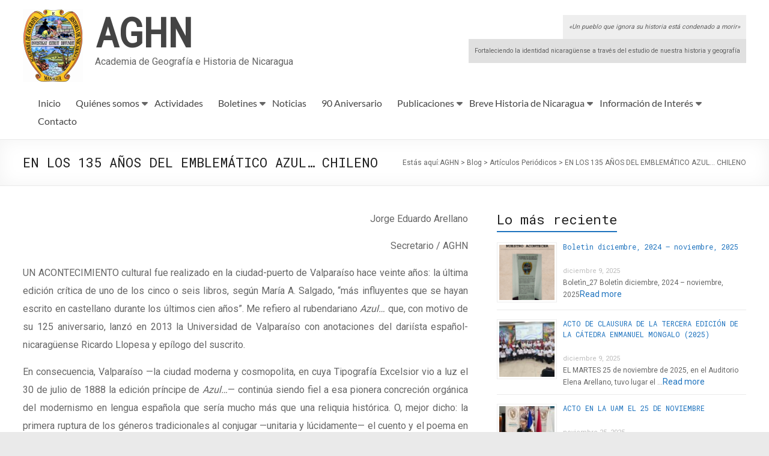

--- FILE ---
content_type: text/html; charset=UTF-8
request_url: https://www.aghn.edu.ni/2023/07/en-los-135-anos-del-emblematico-azul-chileno/
body_size: 24788
content:
<!DOCTYPE html>
<!--[if IE 7]>
<html class="ie ie7" lang="es">
<![endif]-->
<!--[if IE 8]>
<html class="ie ie8" lang="es">
<![endif]-->
<!--[if !(IE 7) & !(IE 8)]><!-->
<html lang="es">
<!--<![endif]-->
<head>
	<meta charset="UTF-8" />
	<meta name="viewport" content="width=device-width, initial-scale=1">
	<link rel="profile" href="http://gmpg.org/xfn/11" />
	<title>EN LOS 135 AÑOS DEL EMBLEMÁTICO AZUL… CHILENO &#8211; AGHN</title>
<style>
#wpadminbar #wp-admin-bar-wccp_free_top_button .ab-icon:before {
	content: "\f160";
	color: #02CA02;
	top: 3px;
}
#wpadminbar #wp-admin-bar-wccp_free_top_button .ab-icon {
	transform: rotate(45deg);
}
</style>
<meta name='robots' content='max-image-preview:large' />
	<style>img:is([sizes="auto" i], [sizes^="auto," i]) { contain-intrinsic-size: 3000px 1500px }</style>
	<link rel='dns-prefetch' href='//fonts.googleapis.com' />
<link rel="alternate" type="application/rss+xml" title="AGHN &raquo; Feed" href="https://www.aghn.edu.ni/feed/" />
<link rel="alternate" type="application/rss+xml" title="AGHN &raquo; Feed de los comentarios" href="https://www.aghn.edu.ni/comments/feed/" />
		<!-- This site uses the Google Analytics by MonsterInsights plugin v9.11.1 - Using Analytics tracking - https://www.monsterinsights.com/ -->
							<script src="//www.googletagmanager.com/gtag/js?id=G-60RMWGKCSQ"  data-cfasync="false" data-wpfc-render="false" type="text/javascript" async></script>
			<script data-cfasync="false" data-wpfc-render="false" type="text/javascript">
				var mi_version = '9.11.1';
				var mi_track_user = true;
				var mi_no_track_reason = '';
								var MonsterInsightsDefaultLocations = {"page_location":"https:\/\/www.aghn.edu.ni\/2023\/07\/en-los-135-anos-del-emblematico-azul-chileno\/"};
								if ( typeof MonsterInsightsPrivacyGuardFilter === 'function' ) {
					var MonsterInsightsLocations = (typeof MonsterInsightsExcludeQuery === 'object') ? MonsterInsightsPrivacyGuardFilter( MonsterInsightsExcludeQuery ) : MonsterInsightsPrivacyGuardFilter( MonsterInsightsDefaultLocations );
				} else {
					var MonsterInsightsLocations = (typeof MonsterInsightsExcludeQuery === 'object') ? MonsterInsightsExcludeQuery : MonsterInsightsDefaultLocations;
				}

								var disableStrs = [
										'ga-disable-G-60RMWGKCSQ',
									];

				/* Function to detect opted out users */
				function __gtagTrackerIsOptedOut() {
					for (var index = 0; index < disableStrs.length; index++) {
						if (document.cookie.indexOf(disableStrs[index] + '=true') > -1) {
							return true;
						}
					}

					return false;
				}

				/* Disable tracking if the opt-out cookie exists. */
				if (__gtagTrackerIsOptedOut()) {
					for (var index = 0; index < disableStrs.length; index++) {
						window[disableStrs[index]] = true;
					}
				}

				/* Opt-out function */
				function __gtagTrackerOptout() {
					for (var index = 0; index < disableStrs.length; index++) {
						document.cookie = disableStrs[index] + '=true; expires=Thu, 31 Dec 2099 23:59:59 UTC; path=/';
						window[disableStrs[index]] = true;
					}
				}

				if ('undefined' === typeof gaOptout) {
					function gaOptout() {
						__gtagTrackerOptout();
					}
				}
								window.dataLayer = window.dataLayer || [];

				window.MonsterInsightsDualTracker = {
					helpers: {},
					trackers: {},
				};
				if (mi_track_user) {
					function __gtagDataLayer() {
						dataLayer.push(arguments);
					}

					function __gtagTracker(type, name, parameters) {
						if (!parameters) {
							parameters = {};
						}

						if (parameters.send_to) {
							__gtagDataLayer.apply(null, arguments);
							return;
						}

						if (type === 'event') {
														parameters.send_to = monsterinsights_frontend.v4_id;
							var hookName = name;
							if (typeof parameters['event_category'] !== 'undefined') {
								hookName = parameters['event_category'] + ':' + name;
							}

							if (typeof MonsterInsightsDualTracker.trackers[hookName] !== 'undefined') {
								MonsterInsightsDualTracker.trackers[hookName](parameters);
							} else {
								__gtagDataLayer('event', name, parameters);
							}
							
						} else {
							__gtagDataLayer.apply(null, arguments);
						}
					}

					__gtagTracker('js', new Date());
					__gtagTracker('set', {
						'developer_id.dZGIzZG': true,
											});
					if ( MonsterInsightsLocations.page_location ) {
						__gtagTracker('set', MonsterInsightsLocations);
					}
										__gtagTracker('config', 'G-60RMWGKCSQ', {"forceSSL":"true","link_attribution":"true"} );
										window.gtag = __gtagTracker;										(function () {
						/* https://developers.google.com/analytics/devguides/collection/analyticsjs/ */
						/* ga and __gaTracker compatibility shim. */
						var noopfn = function () {
							return null;
						};
						var newtracker = function () {
							return new Tracker();
						};
						var Tracker = function () {
							return null;
						};
						var p = Tracker.prototype;
						p.get = noopfn;
						p.set = noopfn;
						p.send = function () {
							var args = Array.prototype.slice.call(arguments);
							args.unshift('send');
							__gaTracker.apply(null, args);
						};
						var __gaTracker = function () {
							var len = arguments.length;
							if (len === 0) {
								return;
							}
							var f = arguments[len - 1];
							if (typeof f !== 'object' || f === null || typeof f.hitCallback !== 'function') {
								if ('send' === arguments[0]) {
									var hitConverted, hitObject = false, action;
									if ('event' === arguments[1]) {
										if ('undefined' !== typeof arguments[3]) {
											hitObject = {
												'eventAction': arguments[3],
												'eventCategory': arguments[2],
												'eventLabel': arguments[4],
												'value': arguments[5] ? arguments[5] : 1,
											}
										}
									}
									if ('pageview' === arguments[1]) {
										if ('undefined' !== typeof arguments[2]) {
											hitObject = {
												'eventAction': 'page_view',
												'page_path': arguments[2],
											}
										}
									}
									if (typeof arguments[2] === 'object') {
										hitObject = arguments[2];
									}
									if (typeof arguments[5] === 'object') {
										Object.assign(hitObject, arguments[5]);
									}
									if ('undefined' !== typeof arguments[1].hitType) {
										hitObject = arguments[1];
										if ('pageview' === hitObject.hitType) {
											hitObject.eventAction = 'page_view';
										}
									}
									if (hitObject) {
										action = 'timing' === arguments[1].hitType ? 'timing_complete' : hitObject.eventAction;
										hitConverted = mapArgs(hitObject);
										__gtagTracker('event', action, hitConverted);
									}
								}
								return;
							}

							function mapArgs(args) {
								var arg, hit = {};
								var gaMap = {
									'eventCategory': 'event_category',
									'eventAction': 'event_action',
									'eventLabel': 'event_label',
									'eventValue': 'event_value',
									'nonInteraction': 'non_interaction',
									'timingCategory': 'event_category',
									'timingVar': 'name',
									'timingValue': 'value',
									'timingLabel': 'event_label',
									'page': 'page_path',
									'location': 'page_location',
									'title': 'page_title',
									'referrer' : 'page_referrer',
								};
								for (arg in args) {
																		if (!(!args.hasOwnProperty(arg) || !gaMap.hasOwnProperty(arg))) {
										hit[gaMap[arg]] = args[arg];
									} else {
										hit[arg] = args[arg];
									}
								}
								return hit;
							}

							try {
								f.hitCallback();
							} catch (ex) {
							}
						};
						__gaTracker.create = newtracker;
						__gaTracker.getByName = newtracker;
						__gaTracker.getAll = function () {
							return [];
						};
						__gaTracker.remove = noopfn;
						__gaTracker.loaded = true;
						window['__gaTracker'] = __gaTracker;
					})();
									} else {
										console.log("");
					(function () {
						function __gtagTracker() {
							return null;
						}

						window['__gtagTracker'] = __gtagTracker;
						window['gtag'] = __gtagTracker;
					})();
									}
			</script>
							<!-- / Google Analytics by MonsterInsights -->
		<script type="text/javascript">
/* <![CDATA[ */
window._wpemojiSettings = {"baseUrl":"https:\/\/s.w.org\/images\/core\/emoji\/16.0.1\/72x72\/","ext":".png","svgUrl":"https:\/\/s.w.org\/images\/core\/emoji\/16.0.1\/svg\/","svgExt":".svg","source":{"concatemoji":"https:\/\/www.aghn.edu.ni\/wp-includes\/js\/wp-emoji-release.min.js?ver=6.8.3"}};
/*! This file is auto-generated */
!function(s,n){var o,i,e;function c(e){try{var t={supportTests:e,timestamp:(new Date).valueOf()};sessionStorage.setItem(o,JSON.stringify(t))}catch(e){}}function p(e,t,n){e.clearRect(0,0,e.canvas.width,e.canvas.height),e.fillText(t,0,0);var t=new Uint32Array(e.getImageData(0,0,e.canvas.width,e.canvas.height).data),a=(e.clearRect(0,0,e.canvas.width,e.canvas.height),e.fillText(n,0,0),new Uint32Array(e.getImageData(0,0,e.canvas.width,e.canvas.height).data));return t.every(function(e,t){return e===a[t]})}function u(e,t){e.clearRect(0,0,e.canvas.width,e.canvas.height),e.fillText(t,0,0);for(var n=e.getImageData(16,16,1,1),a=0;a<n.data.length;a++)if(0!==n.data[a])return!1;return!0}function f(e,t,n,a){switch(t){case"flag":return n(e,"\ud83c\udff3\ufe0f\u200d\u26a7\ufe0f","\ud83c\udff3\ufe0f\u200b\u26a7\ufe0f")?!1:!n(e,"\ud83c\udde8\ud83c\uddf6","\ud83c\udde8\u200b\ud83c\uddf6")&&!n(e,"\ud83c\udff4\udb40\udc67\udb40\udc62\udb40\udc65\udb40\udc6e\udb40\udc67\udb40\udc7f","\ud83c\udff4\u200b\udb40\udc67\u200b\udb40\udc62\u200b\udb40\udc65\u200b\udb40\udc6e\u200b\udb40\udc67\u200b\udb40\udc7f");case"emoji":return!a(e,"\ud83e\udedf")}return!1}function g(e,t,n,a){var r="undefined"!=typeof WorkerGlobalScope&&self instanceof WorkerGlobalScope?new OffscreenCanvas(300,150):s.createElement("canvas"),o=r.getContext("2d",{willReadFrequently:!0}),i=(o.textBaseline="top",o.font="600 32px Arial",{});return e.forEach(function(e){i[e]=t(o,e,n,a)}),i}function t(e){var t=s.createElement("script");t.src=e,t.defer=!0,s.head.appendChild(t)}"undefined"!=typeof Promise&&(o="wpEmojiSettingsSupports",i=["flag","emoji"],n.supports={everything:!0,everythingExceptFlag:!0},e=new Promise(function(e){s.addEventListener("DOMContentLoaded",e,{once:!0})}),new Promise(function(t){var n=function(){try{var e=JSON.parse(sessionStorage.getItem(o));if("object"==typeof e&&"number"==typeof e.timestamp&&(new Date).valueOf()<e.timestamp+604800&&"object"==typeof e.supportTests)return e.supportTests}catch(e){}return null}();if(!n){if("undefined"!=typeof Worker&&"undefined"!=typeof OffscreenCanvas&&"undefined"!=typeof URL&&URL.createObjectURL&&"undefined"!=typeof Blob)try{var e="postMessage("+g.toString()+"("+[JSON.stringify(i),f.toString(),p.toString(),u.toString()].join(",")+"));",a=new Blob([e],{type:"text/javascript"}),r=new Worker(URL.createObjectURL(a),{name:"wpTestEmojiSupports"});return void(r.onmessage=function(e){c(n=e.data),r.terminate(),t(n)})}catch(e){}c(n=g(i,f,p,u))}t(n)}).then(function(e){for(var t in e)n.supports[t]=e[t],n.supports.everything=n.supports.everything&&n.supports[t],"flag"!==t&&(n.supports.everythingExceptFlag=n.supports.everythingExceptFlag&&n.supports[t]);n.supports.everythingExceptFlag=n.supports.everythingExceptFlag&&!n.supports.flag,n.DOMReady=!1,n.readyCallback=function(){n.DOMReady=!0}}).then(function(){return e}).then(function(){var e;n.supports.everything||(n.readyCallback(),(e=n.source||{}).concatemoji?t(e.concatemoji):e.wpemoji&&e.twemoji&&(t(e.twemoji),t(e.wpemoji)))}))}((window,document),window._wpemojiSettings);
/* ]]> */
</script>
<style id='wp-emoji-styles-inline-css' type='text/css'>

	img.wp-smiley, img.emoji {
		display: inline !important;
		border: none !important;
		box-shadow: none !important;
		height: 1em !important;
		width: 1em !important;
		margin: 0 0.07em !important;
		vertical-align: -0.1em !important;
		background: none !important;
		padding: 0 !important;
	}
</style>
<link rel='stylesheet' id='wp-block-library-css' href='https://www.aghn.edu.ni/wp-includes/css/dist/block-library/style.min.css?ver=6.8.3' type='text/css' media='all' />
<style id='wp-block-library-theme-inline-css' type='text/css'>
.wp-block-audio :where(figcaption){color:#555;font-size:13px;text-align:center}.is-dark-theme .wp-block-audio :where(figcaption){color:#ffffffa6}.wp-block-audio{margin:0 0 1em}.wp-block-code{border:1px solid #ccc;border-radius:4px;font-family:Menlo,Consolas,monaco,monospace;padding:.8em 1em}.wp-block-embed :where(figcaption){color:#555;font-size:13px;text-align:center}.is-dark-theme .wp-block-embed :where(figcaption){color:#ffffffa6}.wp-block-embed{margin:0 0 1em}.blocks-gallery-caption{color:#555;font-size:13px;text-align:center}.is-dark-theme .blocks-gallery-caption{color:#ffffffa6}:root :where(.wp-block-image figcaption){color:#555;font-size:13px;text-align:center}.is-dark-theme :root :where(.wp-block-image figcaption){color:#ffffffa6}.wp-block-image{margin:0 0 1em}.wp-block-pullquote{border-bottom:4px solid;border-top:4px solid;color:currentColor;margin-bottom:1.75em}.wp-block-pullquote cite,.wp-block-pullquote footer,.wp-block-pullquote__citation{color:currentColor;font-size:.8125em;font-style:normal;text-transform:uppercase}.wp-block-quote{border-left:.25em solid;margin:0 0 1.75em;padding-left:1em}.wp-block-quote cite,.wp-block-quote footer{color:currentColor;font-size:.8125em;font-style:normal;position:relative}.wp-block-quote:where(.has-text-align-right){border-left:none;border-right:.25em solid;padding-left:0;padding-right:1em}.wp-block-quote:where(.has-text-align-center){border:none;padding-left:0}.wp-block-quote.is-large,.wp-block-quote.is-style-large,.wp-block-quote:where(.is-style-plain){border:none}.wp-block-search .wp-block-search__label{font-weight:700}.wp-block-search__button{border:1px solid #ccc;padding:.375em .625em}:where(.wp-block-group.has-background){padding:1.25em 2.375em}.wp-block-separator.has-css-opacity{opacity:.4}.wp-block-separator{border:none;border-bottom:2px solid;margin-left:auto;margin-right:auto}.wp-block-separator.has-alpha-channel-opacity{opacity:1}.wp-block-separator:not(.is-style-wide):not(.is-style-dots){width:100px}.wp-block-separator.has-background:not(.is-style-dots){border-bottom:none;height:1px}.wp-block-separator.has-background:not(.is-style-wide):not(.is-style-dots){height:2px}.wp-block-table{margin:0 0 1em}.wp-block-table td,.wp-block-table th{word-break:normal}.wp-block-table :where(figcaption){color:#555;font-size:13px;text-align:center}.is-dark-theme .wp-block-table :where(figcaption){color:#ffffffa6}.wp-block-video :where(figcaption){color:#555;font-size:13px;text-align:center}.is-dark-theme .wp-block-video :where(figcaption){color:#ffffffa6}.wp-block-video{margin:0 0 1em}:root :where(.wp-block-template-part.has-background){margin-bottom:0;margin-top:0;padding:1.25em 2.375em}
</style>
<style id='pdfemb-pdf-embedder-viewer-style-inline-css' type='text/css'>
.wp-block-pdfemb-pdf-embedder-viewer{max-width:none}

</style>
<link rel='stylesheet' id='coblocks-frontend-css' href='https://www.aghn.edu.ni/wp-content/plugins/coblocks/dist/style-coblocks-1.css?ver=3.1.16' type='text/css' media='all' />
<link rel='stylesheet' id='coblocks-extensions-css' href='https://www.aghn.edu.ni/wp-content/plugins/coblocks/dist/style-coblocks-extensions.css?ver=3.1.16' type='text/css' media='all' />
<link rel='stylesheet' id='coblocks-animation-css' href='https://www.aghn.edu.ni/wp-content/plugins/coblocks/dist/style-coblocks-animation.css?ver=2677611078ee87eb3b1c' type='text/css' media='all' />
<style id='global-styles-inline-css' type='text/css'>
:root{--wp--preset--aspect-ratio--square: 1;--wp--preset--aspect-ratio--4-3: 4/3;--wp--preset--aspect-ratio--3-4: 3/4;--wp--preset--aspect-ratio--3-2: 3/2;--wp--preset--aspect-ratio--2-3: 2/3;--wp--preset--aspect-ratio--16-9: 16/9;--wp--preset--aspect-ratio--9-16: 9/16;--wp--preset--color--black: #000000;--wp--preset--color--cyan-bluish-gray: #abb8c3;--wp--preset--color--white: #ffffff;--wp--preset--color--pale-pink: #f78da7;--wp--preset--color--vivid-red: #cf2e2e;--wp--preset--color--luminous-vivid-orange: #ff6900;--wp--preset--color--luminous-vivid-amber: #fcb900;--wp--preset--color--light-green-cyan: #7bdcb5;--wp--preset--color--vivid-green-cyan: #00d084;--wp--preset--color--pale-cyan-blue: #8ed1fc;--wp--preset--color--vivid-cyan-blue: #0693e3;--wp--preset--color--vivid-purple: #9b51e0;--wp--preset--gradient--vivid-cyan-blue-to-vivid-purple: linear-gradient(135deg,rgba(6,147,227,1) 0%,rgb(155,81,224) 100%);--wp--preset--gradient--light-green-cyan-to-vivid-green-cyan: linear-gradient(135deg,rgb(122,220,180) 0%,rgb(0,208,130) 100%);--wp--preset--gradient--luminous-vivid-amber-to-luminous-vivid-orange: linear-gradient(135deg,rgba(252,185,0,1) 0%,rgba(255,105,0,1) 100%);--wp--preset--gradient--luminous-vivid-orange-to-vivid-red: linear-gradient(135deg,rgba(255,105,0,1) 0%,rgb(207,46,46) 100%);--wp--preset--gradient--very-light-gray-to-cyan-bluish-gray: linear-gradient(135deg,rgb(238,238,238) 0%,rgb(169,184,195) 100%);--wp--preset--gradient--cool-to-warm-spectrum: linear-gradient(135deg,rgb(74,234,220) 0%,rgb(151,120,209) 20%,rgb(207,42,186) 40%,rgb(238,44,130) 60%,rgb(251,105,98) 80%,rgb(254,248,76) 100%);--wp--preset--gradient--blush-light-purple: linear-gradient(135deg,rgb(255,206,236) 0%,rgb(152,150,240) 100%);--wp--preset--gradient--blush-bordeaux: linear-gradient(135deg,rgb(254,205,165) 0%,rgb(254,45,45) 50%,rgb(107,0,62) 100%);--wp--preset--gradient--luminous-dusk: linear-gradient(135deg,rgb(255,203,112) 0%,rgb(199,81,192) 50%,rgb(65,88,208) 100%);--wp--preset--gradient--pale-ocean: linear-gradient(135deg,rgb(255,245,203) 0%,rgb(182,227,212) 50%,rgb(51,167,181) 100%);--wp--preset--gradient--electric-grass: linear-gradient(135deg,rgb(202,248,128) 0%,rgb(113,206,126) 100%);--wp--preset--gradient--midnight: linear-gradient(135deg,rgb(2,3,129) 0%,rgb(40,116,252) 100%);--wp--preset--font-size--small: 13px;--wp--preset--font-size--medium: 20px;--wp--preset--font-size--large: 36px;--wp--preset--font-size--x-large: 42px;--wp--preset--spacing--20: 0.44rem;--wp--preset--spacing--30: 0.67rem;--wp--preset--spacing--40: 1rem;--wp--preset--spacing--50: 1.5rem;--wp--preset--spacing--60: 2.25rem;--wp--preset--spacing--70: 3.38rem;--wp--preset--spacing--80: 5.06rem;--wp--preset--shadow--natural: 6px 6px 9px rgba(0, 0, 0, 0.2);--wp--preset--shadow--deep: 12px 12px 50px rgba(0, 0, 0, 0.4);--wp--preset--shadow--sharp: 6px 6px 0px rgba(0, 0, 0, 0.2);--wp--preset--shadow--outlined: 6px 6px 0px -3px rgba(255, 255, 255, 1), 6px 6px rgba(0, 0, 0, 1);--wp--preset--shadow--crisp: 6px 6px 0px rgba(0, 0, 0, 1);}:root { --wp--style--global--content-size: 760px;--wp--style--global--wide-size: 1160px; }:where(body) { margin: 0; }.wp-site-blocks > .alignleft { float: left; margin-right: 2em; }.wp-site-blocks > .alignright { float: right; margin-left: 2em; }.wp-site-blocks > .aligncenter { justify-content: center; margin-left: auto; margin-right: auto; }:where(.wp-site-blocks) > * { margin-block-start: 24px; margin-block-end: 0; }:where(.wp-site-blocks) > :first-child { margin-block-start: 0; }:where(.wp-site-blocks) > :last-child { margin-block-end: 0; }:root { --wp--style--block-gap: 24px; }:root :where(.is-layout-flow) > :first-child{margin-block-start: 0;}:root :where(.is-layout-flow) > :last-child{margin-block-end: 0;}:root :where(.is-layout-flow) > *{margin-block-start: 24px;margin-block-end: 0;}:root :where(.is-layout-constrained) > :first-child{margin-block-start: 0;}:root :where(.is-layout-constrained) > :last-child{margin-block-end: 0;}:root :where(.is-layout-constrained) > *{margin-block-start: 24px;margin-block-end: 0;}:root :where(.is-layout-flex){gap: 24px;}:root :where(.is-layout-grid){gap: 24px;}.is-layout-flow > .alignleft{float: left;margin-inline-start: 0;margin-inline-end: 2em;}.is-layout-flow > .alignright{float: right;margin-inline-start: 2em;margin-inline-end: 0;}.is-layout-flow > .aligncenter{margin-left: auto !important;margin-right: auto !important;}.is-layout-constrained > .alignleft{float: left;margin-inline-start: 0;margin-inline-end: 2em;}.is-layout-constrained > .alignright{float: right;margin-inline-start: 2em;margin-inline-end: 0;}.is-layout-constrained > .aligncenter{margin-left: auto !important;margin-right: auto !important;}.is-layout-constrained > :where(:not(.alignleft):not(.alignright):not(.alignfull)){max-width: var(--wp--style--global--content-size);margin-left: auto !important;margin-right: auto !important;}.is-layout-constrained > .alignwide{max-width: var(--wp--style--global--wide-size);}body .is-layout-flex{display: flex;}.is-layout-flex{flex-wrap: wrap;align-items: center;}.is-layout-flex > :is(*, div){margin: 0;}body .is-layout-grid{display: grid;}.is-layout-grid > :is(*, div){margin: 0;}body{padding-top: 0px;padding-right: 0px;padding-bottom: 0px;padding-left: 0px;}a:where(:not(.wp-element-button)){text-decoration: underline;}:root :where(.wp-element-button, .wp-block-button__link){background-color: #32373c;border-width: 0;color: #fff;font-family: inherit;font-size: inherit;line-height: inherit;padding: calc(0.667em + 2px) calc(1.333em + 2px);text-decoration: none;}.has-black-color{color: var(--wp--preset--color--black) !important;}.has-cyan-bluish-gray-color{color: var(--wp--preset--color--cyan-bluish-gray) !important;}.has-white-color{color: var(--wp--preset--color--white) !important;}.has-pale-pink-color{color: var(--wp--preset--color--pale-pink) !important;}.has-vivid-red-color{color: var(--wp--preset--color--vivid-red) !important;}.has-luminous-vivid-orange-color{color: var(--wp--preset--color--luminous-vivid-orange) !important;}.has-luminous-vivid-amber-color{color: var(--wp--preset--color--luminous-vivid-amber) !important;}.has-light-green-cyan-color{color: var(--wp--preset--color--light-green-cyan) !important;}.has-vivid-green-cyan-color{color: var(--wp--preset--color--vivid-green-cyan) !important;}.has-pale-cyan-blue-color{color: var(--wp--preset--color--pale-cyan-blue) !important;}.has-vivid-cyan-blue-color{color: var(--wp--preset--color--vivid-cyan-blue) !important;}.has-vivid-purple-color{color: var(--wp--preset--color--vivid-purple) !important;}.has-black-background-color{background-color: var(--wp--preset--color--black) !important;}.has-cyan-bluish-gray-background-color{background-color: var(--wp--preset--color--cyan-bluish-gray) !important;}.has-white-background-color{background-color: var(--wp--preset--color--white) !important;}.has-pale-pink-background-color{background-color: var(--wp--preset--color--pale-pink) !important;}.has-vivid-red-background-color{background-color: var(--wp--preset--color--vivid-red) !important;}.has-luminous-vivid-orange-background-color{background-color: var(--wp--preset--color--luminous-vivid-orange) !important;}.has-luminous-vivid-amber-background-color{background-color: var(--wp--preset--color--luminous-vivid-amber) !important;}.has-light-green-cyan-background-color{background-color: var(--wp--preset--color--light-green-cyan) !important;}.has-vivid-green-cyan-background-color{background-color: var(--wp--preset--color--vivid-green-cyan) !important;}.has-pale-cyan-blue-background-color{background-color: var(--wp--preset--color--pale-cyan-blue) !important;}.has-vivid-cyan-blue-background-color{background-color: var(--wp--preset--color--vivid-cyan-blue) !important;}.has-vivid-purple-background-color{background-color: var(--wp--preset--color--vivid-purple) !important;}.has-black-border-color{border-color: var(--wp--preset--color--black) !important;}.has-cyan-bluish-gray-border-color{border-color: var(--wp--preset--color--cyan-bluish-gray) !important;}.has-white-border-color{border-color: var(--wp--preset--color--white) !important;}.has-pale-pink-border-color{border-color: var(--wp--preset--color--pale-pink) !important;}.has-vivid-red-border-color{border-color: var(--wp--preset--color--vivid-red) !important;}.has-luminous-vivid-orange-border-color{border-color: var(--wp--preset--color--luminous-vivid-orange) !important;}.has-luminous-vivid-amber-border-color{border-color: var(--wp--preset--color--luminous-vivid-amber) !important;}.has-light-green-cyan-border-color{border-color: var(--wp--preset--color--light-green-cyan) !important;}.has-vivid-green-cyan-border-color{border-color: var(--wp--preset--color--vivid-green-cyan) !important;}.has-pale-cyan-blue-border-color{border-color: var(--wp--preset--color--pale-cyan-blue) !important;}.has-vivid-cyan-blue-border-color{border-color: var(--wp--preset--color--vivid-cyan-blue) !important;}.has-vivid-purple-border-color{border-color: var(--wp--preset--color--vivid-purple) !important;}.has-vivid-cyan-blue-to-vivid-purple-gradient-background{background: var(--wp--preset--gradient--vivid-cyan-blue-to-vivid-purple) !important;}.has-light-green-cyan-to-vivid-green-cyan-gradient-background{background: var(--wp--preset--gradient--light-green-cyan-to-vivid-green-cyan) !important;}.has-luminous-vivid-amber-to-luminous-vivid-orange-gradient-background{background: var(--wp--preset--gradient--luminous-vivid-amber-to-luminous-vivid-orange) !important;}.has-luminous-vivid-orange-to-vivid-red-gradient-background{background: var(--wp--preset--gradient--luminous-vivid-orange-to-vivid-red) !important;}.has-very-light-gray-to-cyan-bluish-gray-gradient-background{background: var(--wp--preset--gradient--very-light-gray-to-cyan-bluish-gray) !important;}.has-cool-to-warm-spectrum-gradient-background{background: var(--wp--preset--gradient--cool-to-warm-spectrum) !important;}.has-blush-light-purple-gradient-background{background: var(--wp--preset--gradient--blush-light-purple) !important;}.has-blush-bordeaux-gradient-background{background: var(--wp--preset--gradient--blush-bordeaux) !important;}.has-luminous-dusk-gradient-background{background: var(--wp--preset--gradient--luminous-dusk) !important;}.has-pale-ocean-gradient-background{background: var(--wp--preset--gradient--pale-ocean) !important;}.has-electric-grass-gradient-background{background: var(--wp--preset--gradient--electric-grass) !important;}.has-midnight-gradient-background{background: var(--wp--preset--gradient--midnight) !important;}.has-small-font-size{font-size: var(--wp--preset--font-size--small) !important;}.has-medium-font-size{font-size: var(--wp--preset--font-size--medium) !important;}.has-large-font-size{font-size: var(--wp--preset--font-size--large) !important;}.has-x-large-font-size{font-size: var(--wp--preset--font-size--x-large) !important;}
:root :where(.wp-block-pullquote){font-size: 1.5em;line-height: 1.6;}
</style>
<link rel='stylesheet' id='dashicons-css' href='https://www.aghn.edu.ni/wp-includes/css/dashicons.min.css?ver=6.8.3' type='text/css' media='all' />
<link rel='stylesheet' id='everest-forms-general-css' href='https://www.aghn.edu.ni/wp-content/plugins/everest-forms/assets/css/everest-forms.css?ver=3.4.2.1' type='text/css' media='all' />
<link rel='stylesheet' id='jquery-intl-tel-input-css' href='https://www.aghn.edu.ni/wp-content/plugins/everest-forms/assets/css/intlTelInput.css?ver=3.4.2.1' type='text/css' media='all' />
<link rel='stylesheet' id='woocommerce-layout-css' href='https://www.aghn.edu.ni/wp-content/plugins/woocommerce/assets/css/woocommerce-layout.css?ver=10.4.3' type='text/css' media='all' />
<link rel='stylesheet' id='woocommerce-smallscreen-css' href='https://www.aghn.edu.ni/wp-content/plugins/woocommerce/assets/css/woocommerce-smallscreen.css?ver=10.4.3' type='text/css' media='only screen and (max-width: 768px)' />
<link rel='stylesheet' id='woocommerce-general-css' href='https://www.aghn.edu.ni/wp-content/plugins/woocommerce/assets/css/woocommerce.css?ver=10.4.3' type='text/css' media='all' />
<style id='woocommerce-inline-inline-css' type='text/css'>
.woocommerce form .form-row .required { visibility: visible; }
</style>
<link rel='stylesheet' id='wp-components-css' href='https://www.aghn.edu.ni/wp-includes/css/dist/components/style.min.css?ver=6.8.3' type='text/css' media='all' />
<link rel='stylesheet' id='godaddy-styles-css' href='https://www.aghn.edu.ni/wp-content/mu-plugins/vendor/wpex/godaddy-launch/includes/Dependencies/GoDaddy/Styles/build/latest.css?ver=2.0.2' type='text/css' media='all' />
<link rel='stylesheet' id='font-awesome-4-css' href='https://www.aghn.edu.ni/wp-content/themes/spacious/font-awesome/library/font-awesome/css/v4-shims.min.css?ver=4.7.0' type='text/css' media='all' />
<link rel='stylesheet' id='font-awesome-all-css' href='https://www.aghn.edu.ni/wp-content/themes/spacious/font-awesome/library/font-awesome/css/all.min.css?ver=6.7.2' type='text/css' media='all' />
<link rel='stylesheet' id='font-awesome-solid-css' href='https://www.aghn.edu.ni/wp-content/themes/spacious/font-awesome/library/font-awesome/css/solid.min.css?ver=6.7.2' type='text/css' media='all' />
<link rel='stylesheet' id='font-awesome-regular-css' href='https://www.aghn.edu.ni/wp-content/themes/spacious/font-awesome/library/font-awesome/css/regular.min.css?ver=6.7.2' type='text/css' media='all' />
<link rel='stylesheet' id='font-awesome-brands-css' href='https://www.aghn.edu.ni/wp-content/themes/spacious/font-awesome/library/font-awesome/css/brands.min.css?ver=6.7.2' type='text/css' media='all' />
<link rel='stylesheet' id='spacious_style-css' href='https://www.aghn.edu.ni/wp-content/themes/spacious/style.css?ver=6.8.3' type='text/css' media='all' />
<style id='spacious_style-inline-css' type='text/css'>
.previous a:hover, .next a:hover, a, #site-title a:hover, .main-navigation ul li.current_page_item a, .main-navigation ul li:hover > a, .main-navigation ul li ul li a:hover, .main-navigation ul li ul li:hover > a, .main-navigation ul li.current-menu-item ul li a:hover, .main-navigation ul li:hover > .sub-toggle, .main-navigation a:hover, .main-navigation ul li.current-menu-item a, .main-navigation ul li.current_page_ancestor a, .main-navigation ul li.current-menu-ancestor a, .main-navigation ul li.current_page_item a, .main-navigation ul li:hover > a, .small-menu a:hover, .small-menu ul li.current-menu-item a, .small-menu ul li.current_page_ancestor a, .small-menu ul li.current-menu-ancestor a, .small-menu ul li.current_page_item a, .small-menu ul li:hover > a, .breadcrumb a:hover, .tg-one-half .widget-title a:hover, .tg-one-third .widget-title a:hover, .tg-one-fourth .widget-title a:hover, .pagination a span:hover, #content .comments-area a.comment-permalink:hover, .comments-area .comment-author-link a:hover, .comment .comment-reply-link:hover, .nav-previous a:hover, .nav-next a:hover, #wp-calendar #today, .footer-widgets-area a:hover, .footer-socket-wrapper .copyright a:hover, .read-more, .more-link, .post .entry-title a:hover, .page .entry-title a:hover, .post .entry-meta a:hover, .type-page .entry-meta a:hover, .single #content .tags a:hover, .widget_testimonial .testimonial-icon:before, .header-action .search-wrapper:hover .fa{color:#1e73be;}.spacious-button, input[type="reset"], input[type="button"], input[type="submit"], button, #featured-slider .slider-read-more-button, #controllers a:hover, #controllers a.active, .pagination span ,.site-header .menu-toggle:hover, .call-to-action-button, .comments-area .comment-author-link span, a#back-top:before, .post .entry-meta .read-more-link, a#scroll-up, .search-form span, .main-navigation .tg-header-button-wrap.button-one a{background-color:#1e73be;}.main-small-navigation li:hover, .main-small-navigation ul > .current_page_item, .main-small-navigation ul > .current-menu-item, .spacious-woocommerce-cart-views .cart-value{background:#1e73be;}.main-navigation ul li ul, .widget_testimonial .testimonial-post{border-top-color:#1e73be;}blockquote, .call-to-action-content-wrapper{border-left-color:#1e73be;}.site-header .menu-toggle:hover.entry-meta a.read-more:hover,#featured-slider .slider-read-more-button:hover,.call-to-action-button:hover,.entry-meta .read-more-link:hover,.spacious-button:hover, input[type="reset"]:hover, input[type="button"]:hover, input[type="submit"]:hover, button:hover{background:#00418c;}.pagination a span:hover, .main-navigation .tg-header-button-wrap.button-one a{border-color:#1e73be;}.widget-title span{border-bottom-color:#1e73be;}.widget_service_block a.more-link:hover, .widget_featured_single_post a.read-more:hover,#secondary a:hover,logged-in-as:hover  a,.single-page p a:hover{color:#00418c;}.main-navigation .tg-header-button-wrap.button-one a:hover{background-color:#00418c;}body, button, input, select, textarea, p, .entry-meta, .read-more, .more-link, .widget_testimonial .testimonial-author, #featured-slider .slider-read-more-button{font-family:Roboto;}h1, h2, h3, h4, h5, h6{font-family:Roboto Mono;}
</style>
<link rel='stylesheet' id='spacious-genericons-css' href='https://www.aghn.edu.ni/wp-content/themes/spacious/genericons/genericons.css?ver=3.3.1' type='text/css' media='all' />
<link rel='stylesheet' id='spacious-font-awesome-css' href='https://www.aghn.edu.ni/wp-content/themes/spacious/font-awesome/css/font-awesome.min.css?ver=4.7.1' type='text/css' media='all' />
<link rel='stylesheet' id='spacious_googlefonts-css' href='//fonts.googleapis.com/css?family=Roboto%7CRoboto+Mono&#038;1&#038;display=swap&#038;ver=1.9.12' type='text/css' media='all' />
<script type="text/javascript" src="https://www.aghn.edu.ni/wp-content/plugins/google-analytics-for-wordpress/assets/js/frontend-gtag.min.js?ver=9.11.1" id="monsterinsights-frontend-script-js" async="async" data-wp-strategy="async"></script>
<script data-cfasync="false" data-wpfc-render="false" type="text/javascript" id='monsterinsights-frontend-script-js-extra'>/* <![CDATA[ */
var monsterinsights_frontend = {"js_events_tracking":"true","download_extensions":"doc,pdf,ppt,zip,xls,docx,pptx,xlsx","inbound_paths":"[{\"path\":\"\\\/go\\\/\",\"label\":\"affiliate\"},{\"path\":\"\\\/recommend\\\/\",\"label\":\"affiliate\"}]","home_url":"https:\/\/www.aghn.edu.ni","hash_tracking":"false","v4_id":"G-60RMWGKCSQ"};/* ]]> */
</script>
<script type="text/javascript" src="https://www.aghn.edu.ni/wp-includes/js/jquery/jquery.min.js?ver=3.7.1" id="jquery-core-js"></script>
<script type="text/javascript" src="https://www.aghn.edu.ni/wp-includes/js/jquery/jquery-migrate.min.js?ver=3.4.1" id="jquery-migrate-js"></script>
<script type="text/javascript" src="https://www.aghn.edu.ni/wp-content/plugins/flowpaper-lite-pdf-flipbook/assets/lity/lity.min.js" id="lity-js-js"></script>
<script type="text/javascript" src="https://www.aghn.edu.ni/wp-content/plugins/woocommerce/assets/js/jquery-blockui/jquery.blockUI.min.js?ver=2.7.0-wc.10.4.3" id="wc-jquery-blockui-js" defer="defer" data-wp-strategy="defer"></script>
<script type="text/javascript" id="wc-add-to-cart-js-extra">
/* <![CDATA[ */
var wc_add_to_cart_params = {"ajax_url":"\/wp-admin\/admin-ajax.php","wc_ajax_url":"\/?wc-ajax=%%endpoint%%","i18n_view_cart":"Ver carrito","cart_url":"https:\/\/www.aghn.edu.ni\/cart\/","is_cart":"","cart_redirect_after_add":"no"};
/* ]]> */
</script>
<script type="text/javascript" src="https://www.aghn.edu.ni/wp-content/plugins/woocommerce/assets/js/frontend/add-to-cart.min.js?ver=10.4.3" id="wc-add-to-cart-js" defer="defer" data-wp-strategy="defer"></script>
<script type="text/javascript" src="https://www.aghn.edu.ni/wp-content/plugins/woocommerce/assets/js/js-cookie/js.cookie.min.js?ver=2.1.4-wc.10.4.3" id="wc-js-cookie-js" defer="defer" data-wp-strategy="defer"></script>
<script type="text/javascript" id="woocommerce-js-extra">
/* <![CDATA[ */
var woocommerce_params = {"ajax_url":"\/wp-admin\/admin-ajax.php","wc_ajax_url":"\/?wc-ajax=%%endpoint%%","i18n_password_show":"Mostrar contrase\u00f1a","i18n_password_hide":"Ocultar contrase\u00f1a"};
/* ]]> */
</script>
<script type="text/javascript" src="https://www.aghn.edu.ni/wp-content/plugins/woocommerce/assets/js/frontend/woocommerce.min.js?ver=10.4.3" id="woocommerce-js" defer="defer" data-wp-strategy="defer"></script>
<script type="text/javascript" src="https://www.aghn.edu.ni/wp-content/themes/spacious/js/spacious-custom.js?ver=6.8.3" id="spacious-custom-js"></script>
<!--[if lte IE 8]>
<script type="text/javascript" src="https://www.aghn.edu.ni/wp-content/themes/spacious/js/html5shiv.min.js?ver=6.8.3" id="html5-js"></script>
<![endif]-->
<link rel="https://api.w.org/" href="https://www.aghn.edu.ni/wp-json/" /><link rel="alternate" title="JSON" type="application/json" href="https://www.aghn.edu.ni/wp-json/wp/v2/posts/2433" /><link rel="EditURI" type="application/rsd+xml" title="RSD" href="https://www.aghn.edu.ni/xmlrpc.php?rsd" />
<link rel="canonical" href="https://www.aghn.edu.ni/2023/07/en-los-135-anos-del-emblematico-azul-chileno/" />
<link rel='shortlink' href='https://www.aghn.edu.ni/?p=2433' />
<link rel="alternate" title="oEmbed (JSON)" type="application/json+oembed" href="https://www.aghn.edu.ni/wp-json/oembed/1.0/embed?url=https%3A%2F%2Fwww.aghn.edu.ni%2F2023%2F07%2Fen-los-135-anos-del-emblematico-azul-chileno%2F" />
<link rel="alternate" title="oEmbed (XML)" type="text/xml+oembed" href="https://www.aghn.edu.ni/wp-json/oembed/1.0/embed?url=https%3A%2F%2Fwww.aghn.edu.ni%2F2023%2F07%2Fen-los-135-anos-del-emblematico-azul-chileno%2F&#038;format=xml" />
<script id="wpcp_disable_selection" type="text/javascript">
var image_save_msg='You are not allowed to save images!';
	var no_menu_msg='Context Menu disabled!';
	var smessage = "Content is protected !!";

function disableEnterKey(e)
{
	var elemtype = e.target.tagName;
	
	elemtype = elemtype.toUpperCase();
	
	if (elemtype == "TEXT" || elemtype == "TEXTAREA" || elemtype == "INPUT" || elemtype == "PASSWORD" || elemtype == "SELECT" || elemtype == "OPTION" || elemtype == "EMBED")
	{
		elemtype = 'TEXT';
	}
	
	if (e.ctrlKey){
     var key;
     if(window.event)
          key = window.event.keyCode;     //IE
     else
          key = e.which;     //firefox (97)
    //if (key != 17) alert(key);
     if (elemtype!= 'TEXT' && (key == 97 || key == 65 || key == 67 || key == 99 || key == 88 || key == 120 || key == 26 || key == 85  || key == 86 || key == 83 || key == 43 || key == 73))
     {
		if(wccp_free_iscontenteditable(e)) return true;
		show_wpcp_message('You are not allowed to copy content or view source');
		return false;
     }else
     	return true;
     }
}


/*For contenteditable tags*/
function wccp_free_iscontenteditable(e)
{
	var e = e || window.event; // also there is no e.target property in IE. instead IE uses window.event.srcElement
  	
	var target = e.target || e.srcElement;

	var elemtype = e.target.nodeName;
	
	elemtype = elemtype.toUpperCase();
	
	var iscontenteditable = "false";
		
	if(typeof target.getAttribute!="undefined" ) iscontenteditable = target.getAttribute("contenteditable"); // Return true or false as string
	
	var iscontenteditable2 = false;
	
	if(typeof target.isContentEditable!="undefined" ) iscontenteditable2 = target.isContentEditable; // Return true or false as boolean

	if(target.parentElement.isContentEditable) iscontenteditable2 = true;
	
	if (iscontenteditable == "true" || iscontenteditable2 == true)
	{
		if(typeof target.style!="undefined" ) target.style.cursor = "text";
		
		return true;
	}
}

////////////////////////////////////
function disable_copy(e)
{	
	var e = e || window.event; // also there is no e.target property in IE. instead IE uses window.event.srcElement
	
	var elemtype = e.target.tagName;
	
	elemtype = elemtype.toUpperCase();
	
	if (elemtype == "TEXT" || elemtype == "TEXTAREA" || elemtype == "INPUT" || elemtype == "PASSWORD" || elemtype == "SELECT" || elemtype == "OPTION" || elemtype == "EMBED")
	{
		elemtype = 'TEXT';
	}
	
	if(wccp_free_iscontenteditable(e)) return true;
	
	var isSafari = /Safari/.test(navigator.userAgent) && /Apple Computer/.test(navigator.vendor);
	
	var checker_IMG = '';
	if (elemtype == "IMG" && checker_IMG == 'checked' && e.detail >= 2) {show_wpcp_message(alertMsg_IMG);return false;}
	if (elemtype != "TEXT")
	{
		if (smessage !== "" && e.detail == 2)
			show_wpcp_message(smessage);
		
		if (isSafari)
			return true;
		else
			return false;
	}	
}

//////////////////////////////////////////
function disable_copy_ie()
{
	var e = e || window.event;
	var elemtype = window.event.srcElement.nodeName;
	elemtype = elemtype.toUpperCase();
	if(wccp_free_iscontenteditable(e)) return true;
	if (elemtype == "IMG") {show_wpcp_message(alertMsg_IMG);return false;}
	if (elemtype != "TEXT" && elemtype != "TEXTAREA" && elemtype != "INPUT" && elemtype != "PASSWORD" && elemtype != "SELECT" && elemtype != "OPTION" && elemtype != "EMBED")
	{
		return false;
	}
}	
function reEnable()
{
	return true;
}
document.onkeydown = disableEnterKey;
document.onselectstart = disable_copy_ie;
if(navigator.userAgent.indexOf('MSIE')==-1)
{
	document.onmousedown = disable_copy;
	document.onclick = reEnable;
}
function disableSelection(target)
{
    //For IE This code will work
    if (typeof target.onselectstart!="undefined")
    target.onselectstart = disable_copy_ie;
    
    //For Firefox This code will work
    else if (typeof target.style.MozUserSelect!="undefined")
    {target.style.MozUserSelect="none";}
    
    //All other  (ie: Opera) This code will work
    else
    target.onmousedown=function(){return false}
    target.style.cursor = "default";
}
//Calling the JS function directly just after body load
window.onload = function(){disableSelection(document.body);};

//////////////////special for safari Start////////////////
var onlongtouch;
var timer;
var touchduration = 1000; //length of time we want the user to touch before we do something

var elemtype = "";
function touchstart(e) {
	var e = e || window.event;
  // also there is no e.target property in IE.
  // instead IE uses window.event.srcElement
  	var target = e.target || e.srcElement;
	
	elemtype = window.event.srcElement.nodeName;
	
	elemtype = elemtype.toUpperCase();
	
	if(!wccp_pro_is_passive()) e.preventDefault();
	if (!timer) {
		timer = setTimeout(onlongtouch, touchduration);
	}
}

function touchend() {
    //stops short touches from firing the event
    if (timer) {
        clearTimeout(timer);
        timer = null;
    }
	onlongtouch();
}

onlongtouch = function(e) { //this will clear the current selection if anything selected
	
	if (elemtype != "TEXT" && elemtype != "TEXTAREA" && elemtype != "INPUT" && elemtype != "PASSWORD" && elemtype != "SELECT" && elemtype != "EMBED" && elemtype != "OPTION")	
	{
		if (window.getSelection) {
			if (window.getSelection().empty) {  // Chrome
			window.getSelection().empty();
			} else if (window.getSelection().removeAllRanges) {  // Firefox
			window.getSelection().removeAllRanges();
			}
		} else if (document.selection) {  // IE?
			document.selection.empty();
		}
		return false;
	}
};

document.addEventListener("DOMContentLoaded", function(event) { 
    window.addEventListener("touchstart", touchstart, false);
    window.addEventListener("touchend", touchend, false);
});

function wccp_pro_is_passive() {

  var cold = false,
  hike = function() {};

  try {
	  const object1 = {};
  var aid = Object.defineProperty(object1, 'passive', {
  get() {cold = true}
  });
  window.addEventListener('test', hike, aid);
  window.removeEventListener('test', hike, aid);
  } catch (e) {}

  return cold;
}
/*special for safari End*/
</script>
<script id="wpcp_disable_Right_Click" type="text/javascript">
document.ondragstart = function() { return false;}
	function nocontext(e) {
	   return false;
	}
	document.oncontextmenu = nocontext;
</script>
<style>
.unselectable
{
-moz-user-select:none;
-webkit-user-select:none;
cursor: default;
}
html
{
-webkit-touch-callout: none;
-webkit-user-select: none;
-khtml-user-select: none;
-moz-user-select: none;
-ms-user-select: none;
user-select: none;
-webkit-tap-highlight-color: rgba(0,0,0,0);
}
</style>
<script id="wpcp_css_disable_selection" type="text/javascript">
var e = document.getElementsByTagName('body')[0];
if(e)
{
	e.setAttribute('unselectable',"on");
}
</script>
	<noscript><style>.woocommerce-product-gallery{ opacity: 1 !important; }</style></noscript>
	<link rel="icon" href="https://www.aghn.edu.ni/wp-content/uploads/2021/07/cropped-LOGO-PNG-e1625560245812-32x32.png" sizes="32x32" />
<link rel="icon" href="https://www.aghn.edu.ni/wp-content/uploads/2021/07/cropped-LOGO-PNG-e1625560245812-192x192.png" sizes="192x192" />
<link rel="apple-touch-icon" href="https://www.aghn.edu.ni/wp-content/uploads/2021/07/cropped-LOGO-PNG-e1625560245812-180x180.png" />
<meta name="msapplication-TileImage" content="https://www.aghn.edu.ni/wp-content/uploads/2021/07/cropped-LOGO-PNG-e1625560245812-270x270.png" />
		<style type="text/css"> blockquote { border-left: 3px solid #1e73be; }
			.spacious-button, input[type="reset"], input[type="button"], input[type="submit"], button { background-color: #1e73be; }
			.previous a:hover, .next a:hover { 	color: #1e73be; }
			a { color: #1e73be; }
			#site-title a:hover { color: #1e73be; }
			.main-navigation ul li.current_page_item a, .main-navigation ul li:hover > a { color: #1e73be; }
			.main-navigation ul li ul { border-top: 1px solid #1e73be; }
			.main-navigation ul li ul li a:hover, .main-navigation ul li ul li:hover > a, .main-navigation ul li.current-menu-item ul li a:hover, .main-navigation ul li:hover > .sub-toggle { color: #1e73be; }
			.site-header .menu-toggle:hover.entry-meta a.read-more:hover,#featured-slider .slider-read-more-button:hover,.call-to-action-button:hover,.entry-meta .read-more-link:hover,.spacious-button:hover, input[type="reset"]:hover, input[type="button"]:hover, input[type="submit"]:hover, button:hover { background: #00418c; }
			.main-small-navigation li:hover { background: #1e73be; }
			.main-small-navigation ul > .current_page_item, .main-small-navigation ul > .current-menu-item { background: #1e73be; }
			.main-navigation a:hover, .main-navigation ul li.current-menu-item a, .main-navigation ul li.current_page_ancestor a, .main-navigation ul li.current-menu-ancestor a, .main-navigation ul li.current_page_item a, .main-navigation ul li:hover > a  { color: #1e73be; }
			.small-menu a:hover, .small-menu ul li.current-menu-item a, .small-menu ul li.current_page_ancestor a, .small-menu ul li.current-menu-ancestor a, .small-menu ul li.current_page_item a, .small-menu ul li:hover > a { color: #1e73be; }
			#featured-slider .slider-read-more-button { background-color: #1e73be; }
			#controllers a:hover, #controllers a.active { background-color: #1e73be; color: #1e73be; }
			.widget_service_block a.more-link:hover, .widget_featured_single_post a.read-more:hover,#secondary a:hover,logged-in-as:hover  a,.single-page p a:hover{ color: #00418c; }
			.breadcrumb a:hover { color: #1e73be; }
			.tg-one-half .widget-title a:hover, .tg-one-third .widget-title a:hover, .tg-one-fourth .widget-title a:hover { color: #1e73be; }
			.pagination span ,.site-header .menu-toggle:hover{ background-color: #1e73be; }
			.pagination a span:hover { color: #1e73be; border-color: #1e73be; }
			.widget_testimonial .testimonial-post { border-color: #1e73be #EAEAEA #EAEAEA #EAEAEA; }
			.call-to-action-content-wrapper { border-color: #EAEAEA #EAEAEA #EAEAEA #1e73be; }
			.call-to-action-button { background-color: #1e73be; }
			#content .comments-area a.comment-permalink:hover { color: #1e73be; }
			.comments-area .comment-author-link a:hover { color: #1e73be; }
			.comments-area .comment-author-link span { background-color: #1e73be; }
			.comment .comment-reply-link:hover { color: #1e73be; }
			.nav-previous a:hover, .nav-next a:hover { color: #1e73be; }
			#wp-calendar #today { color: #1e73be; }
			.widget-title span { border-bottom: 2px solid #1e73be; }
			.footer-widgets-area a:hover { color: #1e73be !important; }
			.footer-socket-wrapper .copyright a:hover { color: #1e73be; }
			a#back-top:before { background-color: #1e73be; }
			.read-more, .more-link { color: #1e73be; }
			.post .entry-title a:hover, .page .entry-title a:hover { color: #1e73be; }
			.post .entry-meta .read-more-link { background-color: #1e73be; }
			.post .entry-meta a:hover, .type-page .entry-meta a:hover { color: #1e73be; }
			.single #content .tags a:hover { color: #1e73be; }
			.widget_testimonial .testimonial-icon:before { color: #1e73be; }
			a#scroll-up { background-color: #1e73be; }
			.search-form span { background-color: #1e73be; }.header-action .search-wrapper:hover .fa{ color: #1e73be} .spacious-woocommerce-cart-views .cart-value { background:#1e73be}.main-navigation .tg-header-button-wrap.button-one a{background-color:#1e73be} .main-navigation .tg-header-button-wrap.button-one a{border-color:#1e73be}.main-navigation .tg-header-button-wrap.button-one a:hover{background-color:#00418c}.main-navigation .tg-header-button-wrap.button-one a:hover{border-color:#00418c}</style>
				<style type="text/css" id="wp-custom-css">
			body {
     padding-top: 0px !important; 
     padding-bottom: 0px !important; 
}

#site-title A {
	    FONT-SIZE: 50PT !important;
    /* margin-top: 19px; */
    font-weight: bold !important;
}

#site-title{
	margin-top: 10px !important;
}

p{
	text-align: justify;
    line-height: 30px;
	font-size: 12pt;
}

.pstyle{
	text-align: justify;
    line-height: 30px;
	font-size: 12pt;
}

#spacious_call_to_action_widget-1{
	display: none !important;
}

#header-right-section{
	float: initial !important;
}

h1#site-title{
	font-family: SANS-SERIF;
    letter-spacing: 5px;
    padding-top: 8px;
}

#icon{
	display: none;
}		</style>
		</head>

<body class="wp-singular post-template-default single single-post postid-2433 single-format-standard custom-background wp-custom-logo wp-embed-responsive wp-theme-spacious theme-spacious everest-forms-no-js woocommerce-no-js unselectable metaslider-plugin  better-responsive-menu blog-medium wide-1218">


<div id="page" class="hfeed site">
	<a class="skip-link screen-reader-text" href="#main">Saltar al contenido</a>

	
	
	<header id="masthead" class="site-header clearfix spacious-header-display-one">

		
		
		<div id="header-text-nav-container" class="">

			<div class="inner-wrap" id="spacious-header-display-one">

				<div id="header-text-nav-wrap" class="clearfix">
					<div id="header-left-section">
													<div id="header-logo-image">

								<a href="https://www.aghn.edu.ni/" class="custom-logo-link" rel="home"><img width="100" height="122" src="https://www.aghn.edu.ni/wp-content/uploads/2021/07/LOGO-PNG-e1625560245812.png" class="custom-logo" alt="AGHN" decoding="async" /></a>
							</div><!-- #header-logo-image -->

							
						<div id="header-text" class="">
															<h3 id="site-title">
									<a href="https://www.aghn.edu.ni/"
									   title="AGHN"
									   rel="home">AGHN</a>
								</h3>
														<p id="site-description">Academia de Geografía e Historia de Nicaragua</p>
							<!-- #site-description -->
						</div><!-- #header-text -->

					</div><!-- #header-left-section -->
					<div id="header-right-section">
													<div id="header-right-sidebar" class="clearfix">
								<aside id="custom_html-3" class="widget_text widget widget_custom_html"><div class="textwidget custom-html-widget"><div style="float: right;">
<div style="padding: 10px;
color: #616161;
font-style: oblique;
font-size: 8pt;
width: auto;
text-align: right;
display: inline-block;    background: #EEEEEE;">
    «Un pueblo que ignora su historia está condenado a morir»
</div>
<div style="padding: 10px;
    color: #616161;
    background: #E0E0E0;
    font-size: 8pt;
    width: auto;
    text-align: right;">Fortaleciendo la identidad nicaragüense a través del estudio de nuestra historia y geografía</div>
</div></div></aside>							</div>
							
													<div class="header-action">
															</div>
						
						
		<nav id="site-navigation" class="main-navigation clearfix   " role="navigation">
			<p class="menu-toggle">
				<span class="screen-reader-text">Menú</span>
			</p>
			<div class="menu-primary-container"><ul id="menu-footer-menu" class="menu"><li id="menu-item-835" class="menu-item menu-item-type-custom menu-item-object-custom menu-item-home menu-item-835"><a href="https://www.aghn.edu.ni/">Inicio</a></li>
<li id="menu-item-807" class="menu-item menu-item-type-post_type menu-item-object-page menu-item-has-children menu-item-807"><a href="https://www.aghn.edu.ni/quienes-somos/">Quiénes somos</a>
<ul class="sub-menu">
	<li id="menu-item-808" class="menu-item menu-item-type-post_type menu-item-object-page menu-item-808"><a href="https://www.aghn.edu.ni/quienes-somos/">Quiénes somos</a></li>
	<li id="menu-item-810" class="menu-item menu-item-type-post_type menu-item-object-page menu-item-810"><a href="https://www.aghn.edu.ni/miembros-de-numero/">Miembros de Número</a></li>
	<li id="menu-item-809" class="menu-item menu-item-type-post_type menu-item-object-page menu-item-809"><a href="https://www.aghn.edu.ni/miembros-correspondientes/">Miembros Correspondientes</a></li>
	<li id="menu-item-812" class="menu-item menu-item-type-post_type menu-item-object-page menu-item-812"><a href="https://www.aghn.edu.ni/miembros-honorarios/">Miembros Honorarios</a></li>
	<li id="menu-item-811" class="menu-item menu-item-type-post_type menu-item-object-page menu-item-811"><a href="https://www.aghn.edu.ni/miembros-fallecidos/">Miembros Fallecidos</a></li>
</ul>
</li>
<li id="menu-item-819" class="menu-item menu-item-type-taxonomy menu-item-object-category menu-item-819"><a href="https://www.aghn.edu.ni/category/actividades/">Actividades</a></li>
<li id="menu-item-820" class="menu-item menu-item-type-taxonomy menu-item-object-category menu-item-has-children menu-item-820"><a href="https://www.aghn.edu.ni/category/boletines/">Boletines</a>
<ul class="sub-menu">
	<li id="menu-item-1122" class="menu-item menu-item-type-taxonomy menu-item-object-category menu-item-1122"><a href="https://www.aghn.edu.ni/category/boletines/">Boletines</a></li>
</ul>
</li>
<li id="menu-item-821" class="menu-item menu-item-type-taxonomy menu-item-object-category menu-item-821"><a href="https://www.aghn.edu.ni/category/noticias/">Noticias</a></li>
<li id="menu-item-2610" class="menu-item menu-item-type-taxonomy menu-item-object-category menu-item-2610"><a href="https://www.aghn.edu.ni/category/90-aniversario-2/">90 Aniversario</a></li>
<li id="menu-item-824" class="menu-item menu-item-type-taxonomy menu-item-object-category menu-item-has-children menu-item-824"><a href="https://www.aghn.edu.ni/category/publicaciones/">Publicaciones</a>
<ul class="sub-menu">
	<li id="menu-item-827" class="menu-item menu-item-type-taxonomy menu-item-object-category menu-item-827"><a href="https://www.aghn.edu.ni/category/raghn/">RAGHN</a></li>
	<li id="menu-item-1833" class="menu-item menu-item-type-taxonomy menu-item-object-category menu-item-1833"><a href="https://www.aghn.edu.ni/category/acahualinca-acahualinca/">Acahualinca</a></li>
	<li id="menu-item-1121" class="menu-item menu-item-type-taxonomy menu-item-object-category current-post-ancestor current-menu-parent current-post-parent menu-item-1121"><a href="https://www.aghn.edu.ni/category/articulos/">Artículos Periódicos</a></li>
	<li id="menu-item-1582" class="menu-item menu-item-type-post_type menu-item-object-page menu-item-1582"><a href="https://www.aghn.edu.ni/sello-editorial/">Sello Editorial AGHN</a></li>
</ul>
</li>
<li id="menu-item-828" class="menu-item menu-item-type-post_type menu-item-object-page menu-item-has-children menu-item-828"><a href="https://www.aghn.edu.ni/breve-historia-de-nicaragua/">Breve Historia de Nicaragua</a>
<ul class="sub-menu">
	<li id="menu-item-831" class="menu-item menu-item-type-post_type menu-item-object-page menu-item-831"><a href="https://www.aghn.edu.ni/resena-historica/">Reseña Histórica</a></li>
	<li id="menu-item-829" class="menu-item menu-item-type-post_type menu-item-object-page menu-item-829"><a href="https://www.aghn.edu.ni/breve-historia-de-nicaragua/">Breve Historia de Nicaragua</a></li>
	<li id="menu-item-832" class="menu-item menu-item-type-post_type menu-item-object-page menu-item-832"><a href="https://www.aghn.edu.ni/simbolos-patrios/">Símbolos Patrios</a></li>
	<li id="menu-item-1578" class="menu-item menu-item-type-post_type menu-item-object-page menu-item-1578"><a href="https://www.aghn.edu.ni/imagenes-de-nicaragua-2/">Imágenes de Nicaragua</a></li>
</ul>
</li>
<li id="menu-item-1123" class="menu-item menu-item-type-post_type menu-item-object-page menu-item-has-children menu-item-1123"><a href="https://www.aghn.edu.ni/documentos/">Información de Interés</a>
<ul class="sub-menu">
	<li id="menu-item-830" class="menu-item menu-item-type-post_type menu-item-object-page menu-item-830"><a href="https://www.aghn.edu.ni/enlaces-recomendados/">Enlaces Recomendados</a></li>
	<li id="menu-item-833" class="menu-item menu-item-type-post_type menu-item-object-page menu-item-833"><a href="https://www.aghn.edu.ni/documentos/">Documentación AGHN</a></li>
	<li id="menu-item-834" class="menu-item menu-item-type-post_type menu-item-object-page menu-item-834"><a href="https://www.aghn.edu.ni/videoteca/">Videoteca</a></li>
</ul>
</li>
<li id="menu-item-823" class="menu-item menu-item-type-post_type menu-item-object-page menu-item-823"><a href="https://www.aghn.edu.ni/contact-us/">Contacto</a></li>
</ul></div>		</nav>

		
					</div><!-- #header-right-section -->

				</div><!-- #header-text-nav-wrap -->
			</div><!-- .inner-wrap -->
					</div><!-- #header-text-nav-container -->

		
						<div class="header-post-title-container clearfix">
					<div class="inner-wrap">
						<div class="post-title-wrapper">
																								<h1 class="header-post-title-class">EN LOS 135 AÑOS DEL EMBLEMÁTICO AZUL… CHILENO</h1>
																						</div>
						<div class="breadcrumb" xmlns:v="http://rdf.data-vocabulary.org/#"><span class="breadcrumb-title">Estás aquí:</span><span property="itemListElement" typeof="ListItem"><a property="item" typeof="WebPage" title="Ir a AGHN." href="https://www.aghn.edu.ni" class="home" ><span property="name">AGHN</span></a><meta property="position" content="1"></span> &gt; <span property="itemListElement" typeof="ListItem"><a property="item" typeof="WebPage" title="Ir a Blog." href="https://www.aghn.edu.ni/blog/" class="post-root post post-post" ><span property="name">Blog</span></a><meta property="position" content="2"></span> &gt; <span property="itemListElement" typeof="ListItem"><a property="item" typeof="WebPage" title="Ve a los archivos Artículos Periódicos Categoría." href="https://www.aghn.edu.ni/category/articulos/" class="taxonomy category" ><span property="name">Artículos Periódicos</span></a><meta property="position" content="3"></span> &gt; <span property="itemListElement" typeof="ListItem"><span property="name" class="post post-post current-item">EN LOS 135 AÑOS DEL EMBLEMÁTICO AZUL… CHILENO</span><meta property="url" content="https://www.aghn.edu.ni/2023/07/en-los-135-anos-del-emblematico-azul-chileno/"><meta property="position" content="4"></span></div> <!-- .breadcrumb : NavXT -->					</div>
				</div>
					</header>
			<div id="main" class="clearfix">
		<div class="inner-wrap">

	
	<div id="primary">
		<div id="content" class="clearfix">
			
				
<article id="post-2433" class="post-2433 post type-post status-publish format-standard has-post-thumbnail hentry category-articulos">
		<div class="entry-content clearfix">
		
<div class="wp-block-group alignfull is-layout-constrained wp-block-group-is-layout-constrained">
<p class="has-text-align-right">Jorge Eduardo Arellano</p>



<p class="has-text-align-right">Secretario / AGHN</p>
</div>



<p>UN ACONTECIMIENTO cultural fue realizado en la ciudad-puerto de Valparaíso hace veinte años: la última edición crítica de uno de los cinco o seis libros, según María A. Salgado, “más influyentes que se hayan escrito en castellano durante los últimos cien años”. Me refiero al rubendariano <em>Azul…</em> que, con motivo de su 125 aniversario, lanzó en 2013 la Universidad de Valparaíso con anotaciones del dariísta español-nicaragüense Ricardo Llopesa y epílogo del suscrito.</p>



<p>En consecuencia, Valparaíso —la ciudad moderna y cosmopolita, en cuya Tipografía Excelsior vio a luz el 30 de julio de 1888 la edición príncipe de <em>Azul…</em>— continúa siendo fiel a esa pionera concreción orgánica del modernismo en lengua española que sería mucho más que una reliquia histórica. O, mejor dicho: la primera ruptura de los géneros tradicionales al conjugar —unitaria y lúcidamente— el cuento y el poema en prosa, el poema lírico y el narrativo; un breviario caracterizado por su poder crítico, mensaje de rebeldía antiburguesa, proclama humana y vital, necesidad de amor al arte y al mismo amor, ironía fustigante y condena de la injusticia.</p>



<p>Por algo <em>Azul…</em> es considerado “texto epigonal para el desarrollo de la poesía chilena” —cito el tomo I de la <em>Antología crítica</em> (1996) de la misma, elaborada por Naím Nómez; y que resultase un campo de aprendizaje para tareas mayores de su autor, quien en su plena madurez afirmó que de <em>Azul…</em> “debía derivar toda nuestra futura revolución intelectual”.</p>



<p><strong>Proyección transatlántica</strong></p>



<p>Una revolución que, a finales del siglo XIX, introdujo la libertad francesa del modernismo en las dos orillas del Atlántico y emprendió la apertura hacia la universalidad de nuestras patrias periféricas. Y aquí cabe citar a Saúl Yurkievich: <strong><em>Darío es el primero en salir del estrecho círculo de las literaturas nacionales, el primero en vivir por doquier</em></strong>[…] <strong><em>en preconizar y en encabezar una movimiento literario internacional, en abrirse con mayor receptividad a todos los estímulos; en propagar una amplia, diversa gama de influencias extranjeras; el primero en sentirse mundial, en practicar un auténtico cosmopolitismo; también el primero en abolir censuras morales, en asumir la crisis y el desgarramiento que caracterizan a la conciencia de nuestro tiempo</em></strong>.</p>



<p>Y un esbozo excepcional de ese programa resultó <em>Azul…</em>: obra catapultante que tuvo una honda repercusión —sin precedente alguno— como nuevo evangelio poético. Así lo revelaron numerosos escritores. Manuel Gutiérrez Nájera narró en México cómo había llegado a sus manos, y cómo lo llevó, exultante, al café donde se reunían jóvenes literatos “agitando páginas en el aire como puñados de banderas”. Y en otras ciudades hispanoamericanas su lectura fue emocionada y su influjo inmediato.</p>



<p>No cabe en esta ocasión ejemplificar esa influencia. Ya está detallada con amplitud en mi estudio <em>Azul…</em> <em>de R.D.: nuevas perspectivas</em>, laureado por la Organización de los Estados Americanos en 1989; pero no debe olvidarse su proyección transatlántica. En efecto, el crítico español Juan Valera advirtió en <em>Los Lunes de El Imparcial</em> (Madrid, 22 y 28 de octubre, 1888) los valores literarios de <em>Azul…</em>, aprovechando —sin darle crédito— las penetrantes observaciones de su prologuista chileno: el letrado Eduardo de la Barra. A este reconocimiento consagratorio siguió la imitación de una pieza de <em>Azul…</em>, “La canción del oro”, emprendida en “La cantique de l’or” por Joseph Paladan (1859-1918), poeta francés aficionado al ocultismo que representaba el decadentismo antipositivista.</p>



<p><strong><em>Struggleforlifero</em></strong><strong> en Chile</strong></p>



<p>Lo que sí cabe es resumir su estada chilena de dos años, seis meses y trece días vividos del 24 de junio de 1886 al 8 de marzo de 1889; experiencia que resultó muy positiva para Darío. Así, revelaría: “A Chile le agradezco una inmensa cosa reconocería en febrero de 1895 la iniciación de la lucha por la vida”. Posteriormente sería más específico: “Nunca podré olvidar que allí pasé algunas de las más dulces horas de mi vida, y también de las más arduas, pues en Chile aprendí a macizar mi carácter y a vivir de mi inteligencia”.</p>



<p>Tal experiencia la he sintetizado en el texto “Soy un strugglerforlífero” (<em>struggle for life</em>: luchador por la vida), sustentado en las cartas del poeta: <strong><em>Aquí vivo de mi trabajo, aquí lucho, / Aquí aprendo los tiros en el propio combate, / Aquí ha salido el pollo que en Nicaragua desdenes // y envidias quizás, orejas cerras y frentes / arrugadas, y sobre todo hielo, mucho hielo, / tenían en un eterno cascarón. / Aquí soy ya un gallo. Así hablamos los chilenos. // He recibido cariño de corazón lleno, amistad grande, / agasajos impagables. / He triunfado también: segundo redactor de </em>La Época<em> / —un diario de valor y fuerza— donde he dado // conocer a mi país, su gobierno, el Canal. // He adquirido la visión y conocimiento de esta sociedad: / Escribí las críticas teatrales en la temporada de Sarah&nbsp; Bernhardt / Los versos ásperos y tristes de mis </em>Abrojos<em> / El épico canto a las chilenas glorias del Pacífico / Los cincelados primores de mis </em>Rimas<em> / Los cuentos mendecianos del catapultante / </em>Azul… <em>antiburgués / Hablé con un Rey: don Carlos de María de Borbón y Austria / Conviví junto a los obreros porteños cuando trabajaba / en La Aduana / Adelanté en el francés y el inglés lo traduzco y sigo estudiándolo / Recibí los cursos libres de Derecho Público e Internacional / en la universidad dictados por don Jorge Hunneus / He padecido harto y he enfermado mucho. // Aquí, en medio de la brega, levanté una cordillera / de poesía en todo el continente</em></strong><em>.</em></p>



<p>Se refería, como es obvio, a la primera edición de <em>Azul…</em>, que constó de nueve cuentos (“El rey burgués”, “La ninfa”, “El fardo”, “El velo de la reina Mab”, “La canción del oro”, “El rubí”, “El palacio del sol”, “El pájaro azul” y “Palomas blancas y garzas morenas”), doce poemas en prosa (seis del “Año porteño” y otros seis del “Álbum Santiagués”) más seis poemas (cuatro del “Año lírico”: “Primaveral”, “Estival”, “Autumnal” e “Invernal”, una versión de Armand Silvestre: “Pensamiento de otoño” y “Ananke”). En la segunda edición (Guatemala, Imprenta de la “Unión”, 1890), Darío incorporó dos cuentos (“El sátiro sordo” y “La muerte de la emperatriz de la China”), más otros poemas, entre ellos los tres “Sonetos áureos”, siendo el más conocido “Caupolicán”, escrito y publicado en Chile.</p>



<p>Tampoco cabe aquí profundizar en ellos. Basta establecer que gravita en sus contenidos <em>la mujer, eterno estío, / primavera inmortal</em>. O sea: el <strong>alma erótica</strong> —uno de los temas centrales de su poesía—, al igual que sus almas <strong><em>antigua</em></strong><em>, <strong>evangélica</strong>, <strong>primitiva</strong>, <strong>melancólica</strong></em> y <strong><em>fantasista</em></strong>. Es decir, el amor a la mujer de carne y hueso, más deseable que las diosas; amor entre tigres, amor ansioso a la mujer ideal y amor nostálgico a la mujer distante.</p>



<p><strong>Santiago: revelación de la urbe moderna</strong></p>



<p>Centrándome en lo básico de su periodo chileno, apuntaré dos elementos. El primero: que la capital —Santiago— constituyó para Darío la revelación de la urbe moderna, el centro cultural que requería para gestarse plenamente, la atmósfera precisa para volar. “El pueblo chileno es orgulloso y Santiago aristocrática —escribió. Santiago es rica, su lujo es cegador”. Y el segundo elemento: que en la misma Santiago Darío conoció el lujo, promovido por sus ricas mujeres. En otras palabras, se generaba en ellos el proceso que Werner Sombart ha desarrollado en su obra <em>Lujo y capitalismo</em> (1979), especificando las cuatro tendencias del lujo en la sociedad moderna: a <strong><em>la interiorización</em></strong> (o privatización: ya no tan público como doméstico); a <strong><em>la objetivización</em></strong> (en objetos: adornos, alhajas, trajes); a <strong><em>la sensualidad</em></strong><em> y <strong>refinamiento</strong></em> (a satisfacer los instintos inferiores de la animalidad, la recreación de los sentidos, con los objetos suntuarios elaborados con materiales raros y costosos) y a <strong><em>la condensación del tiempo</em></strong> (o sea: a un aceleramiento del ritmo vital y a un consumo permanente y rápido de los “bienes de lujo”).</p>



<p>Numerosos tipos de esos “bienes” los descubrió Darío, por primera vez, en Chile. Se ha indicado que uno de ellos, todo un modelo, fue la mansión de Isidoro Cousiño en Santiago, cuya decoración ostentaba cuatro salas: <em>la oriental, la helénica, la renacentista</em> y la <em>versallesca</em>. Otros eran poseídos por amigos, entre ellos Eduardo de la Barra, a quien definió como <em>poeta tan aristocrático en gustos y amigo del refinamiento y las hermosas opulencias </em>(Darío, 1964: 27). Y, sobre todo, Pedro Balmaceda Toro (<em>A de Gilbert</em>) que coleccionaba, en su cuarto de joven artista, bibelots y japonerías, pequeños biombos chinos<em> (bordados de grullas de oro y azules campos de arroz, espigas y fluorescencias de seda)</em>”<em>, </em>bronces y miniaturas, platos y medallones, <em>todas esas cosas que dan a conocer quién es el poseedor y cuál su gusto</em>.</p>



<p><strong>Contexto histórico</strong></p>



<p>Se trataba, realmente, del contexto social e histórico de Chile y sus valores capitalistas —calidad, eficiencia, división del trabajo, productividad, racionalidad—detentados por una burguesía emergente. Este sector de clase impulsaba las modas y los gustos imperantes en las metrópolis, propiciando una renovación cultural y literaria acorde con esos mismos valores. “En ese ambiente —anota Fidel Coloma— es donde Rubén tiene que competir y destacarse. No bastaba con que tuviese talento o fuera brillante improvisador. Debía competir con los productos literarios venidos de París o Londres, eficientemente terminados, aptos para satisfacer los gustos de las burguesías locales. Era imperativo modernizarse, estar a la altura de los tiempos, emular a los modelos europeos y vencerlos en su propio campo”.</p>



<p>Ahora bien, Darío tiene indistintas relaciones con la clase proletaria y con la afrancesada y satisfecha clase alta. Y así se torna amigo tanto del doctor Galleguillos Lorca, médico homeópata de los obreros de Valparaíso y líder de los mismos, como de Pedro Balmaceda Toro, el hijo del presidente; de manera que, en medio de esos dos polos sociales, de los estibadores y <em>rotos</em> de Valparaíso y de sus anfitriones del Palacio de la Moneda, emite su mensaje rebelde, interiorizándolo y apropiándose de los instrumentos artísticos de la metrópolis europeas, reelaborándolas y produciendo una realidad personal en la que no palpamos una definida toma de partido. Porque la actitud de Darío, más <em>estetizante</em> que <em>ideologizante</em>, trasciende y trasfunde dichos polos, que le son igualmente afines, emprendiendo una crítica del alto y un retrato del bajo. Sin embargo, su actitud de asimilar los modelos extranjeros —principalmente franceses— y de superarlos no impidió perfilar en <em>Azul…</em> lo que su admirador Julián del Casal advertía en 1891: “una ferviente simpatía hacia los humildes, hacia los pequeños, hacia los desdichados. Los grandes de la tierra, salvo los artistas, solo sirven de elementos para sus composiciones. Siento por ellos lo que el pintor por sus frascos de colores. Obsérvese también que está afiliado al socialismo artístico, por su odio agrio hacia el burgués”.</p>



<p><strong>Divisa creadora</strong></p>



<p>He ahí el emblemático <em>Azul…</em> chileno que tuvo de divisa creadora esta frase de su autor, precursora del ars poética de Vicente Huidobro: <strong><em>Hacer rosas artificiales que huelan a primavera: he ahí el misterio</em></strong>; y que sería, para su mismo autor, <strong><em>el libro de ilusiones y de ensueños que había, con el favor de Dios, conmover a la juventud intelectual de dos continentes</em></strong>. En fin, a 135 años de su primera edición, conmemoramos en León de Nicaragua ese catapultante libro, ya traducido parcialmente a once idiomas: alemán, árabe, búlgaro, danés, francés, inglés, italiano, japonés, mandarín, portugués y ruso, no sin recordar el temprano reconocimiento de Enrique Gómez Carrillo refiriéndose al principal maestro francés de <em>Azul…</em>: “Catulle Mendèz [1847-1908] encontró en América un ingenio que, imitándolo, lo superó (“Prefacio” de <em>Cuentos escogidos de los mejores autores franceses contemporáneos</em>. París, Casa Editorial Garnier, 1893, p. IV).</p>
<div class="extra-hatom-entry-title"><span class="entry-title">EN LOS 135 AÑOS DEL EMBLEMÁTICO AZUL… CHILENO</span></div>	</div>

	<footer class="entry-meta-bar clearfix"><div class="entry-meta clearfix">
			<span class="by-author author vcard"><a class="url fn n"
			                                        href="https://www.aghn.edu.ni/author/adminaghn/">AGHN Academia</a></span>

			<span class="date"><a href="https://www.aghn.edu.ni/2023/07/en-los-135-anos-del-emblematico-azul-chileno/" title="9:13 pm" rel="bookmark"><time class="entry-date published" datetime="2023-07-31T21:13:08+00:00">julio 31, 2023</time><time class="updated" datetime="2023-07-31T21:14:52+00:00">julio 31, 2023</time></a></span>				<span class="category"><a href="https://www.aghn.edu.ni/category/articulos/" rel="category tag">Artículos Periódicos</a></span>
				</div></footer>
	</article>

						<ul class="default-wp-page clearfix">
			<li class="previous"><a href="https://www.aghn.edu.ni/2023/07/continuacion-de-la-catedra-enmanuel-mongalo/" rel="prev"><span class="meta-nav">&larr;</span> CONTINUACIÓN DE LA CÁTEDRA ENMANUEL MONGALO</a></li>
			<li class="next"><a href="https://www.aghn.edu.ni/2023/08/conferencia-picasso-y-la-plastica-nicaraguense/" rel="next">CONFERENCIA “PICASSO Y LA PLÁSTICA NICARAGÜENSE” <span class="meta-nav">&rarr;</span></a></li>
		</ul>
	
				
				
				
			
		</div><!-- #content -->
	</div><!-- #primary -->

	
<div id="secondary">
			
		<aside id="rpwe_widget-1" class="widget rpwe_widget recent-posts-extended"><h3 class="widget-title"><span>Lo más reciente</span></h3><div  class="rpwe-block"><ul class="rpwe-ul"><li class="rpwe-li rpwe-clearfix"><a class="rpwe-img" href="https://www.aghn.edu.ni/2025/12/boletin-diciembre-2024-noviembre-2025/" target="_self"><img class="rpwe-alignleft rpwe-thumb" src="https://www.aghn.edu.ni/wp-content/uploads/2025/12/Captura-de-pantalla-21-100x100.png" alt="Boletìn diciembre, 2024 &#8211; noviembre, 2025" height="100" width="100" loading="lazy" decoding="async"></a><h3 class="rpwe-title"><a href="https://www.aghn.edu.ni/2025/12/boletin-diciembre-2024-noviembre-2025/" target="_self">Boletìn diciembre, 2024 &#8211; noviembre, 2025</a></h3><time class="rpwe-time published" datetime="2025-12-09T23:25:36+00:00">diciembre 9, 2025</time><div class="rpwe-summary">Boletìn_27 Boletìn diciembre, 2024 &#8211; noviembre, 2025<a href="https://www.aghn.edu.ni/2025/12/boletin-diciembre-2024-noviembre-2025/" class="more-link">Read more</a></div></li><li class="rpwe-li rpwe-clearfix"><a class="rpwe-img" href="https://www.aghn.edu.ni/2025/12/acto-de-clausura-de-la-tercera-edicion-de-la-catedra-enmanuel-mongalo-2025/" target="_self"><img class="rpwe-alignleft rpwe-thumb" src="https://www.aghn.edu.ni/wp-content/uploads/2025/12/IMG_20251125_101725-scaled-100x100.jpg" alt="ACTO DE CLAUSURA DE LA TERCERA EDICIÓN DE LA CÁTEDRA ENMANUEL MONGALO (2025)" height="100" width="100" loading="lazy" decoding="async"></a><h3 class="rpwe-title"><a href="https://www.aghn.edu.ni/2025/12/acto-de-clausura-de-la-tercera-edicion-de-la-catedra-enmanuel-mongalo-2025/" target="_self">ACTO DE CLAUSURA DE LA TERCERA EDICIÓN DE LA CÁTEDRA ENMANUEL MONGALO (2025)</a></h3><time class="rpwe-time published" datetime="2025-12-09T23:08:37+00:00">diciembre 9, 2025</time><div class="rpwe-summary">EL MARTES 25 de noviembre de 2025, en el Auditorio Elena Arellano, tuvo lugar el &hellip;<a href="https://www.aghn.edu.ni/2025/12/acto-de-clausura-de-la-tercera-edicion-de-la-catedra-enmanuel-mongalo-2025/" class="more-link">Read more</a></div></li><li class="rpwe-li rpwe-clearfix"><a class="rpwe-img" href="https://www.aghn.edu.ni/2025/11/acto-en-la-uam-el-25-de-noviembre/" target="_self"><img class="rpwe-alignleft rpwe-thumb" src="https://www.aghn.edu.ni/wp-content/uploads/2025/12/WhatsApp-Image-2025-12-04-at-09.47.32-100x100.jpeg" alt="ACTO EN LA UAM EL 25 DE NOVIEMBRE" height="100" width="100" loading="lazy" decoding="async"></a><h3 class="rpwe-title"><a href="https://www.aghn.edu.ni/2025/11/acto-en-la-uam-el-25-de-noviembre/" target="_self">ACTO EN LA UAM EL 25 DE NOVIEMBRE</a></h3><time class="rpwe-time published" datetime="2025-11-25T15:49:14+00:00">noviembre 25, 2025</time><div class="rpwe-summary">AGHN El martes 25 de noviembre, en el auditorio de la Universidad Americana (UAM) se &hellip;<a href="https://www.aghn.edu.ni/2025/11/acto-en-la-uam-el-25-de-noviembre/" class="more-link">Read more</a></div></li><li class="rpwe-li rpwe-clearfix"><a class="rpwe-img" href="https://www.aghn.edu.ni/2025/11/presentacion-de-trabajos-finales-de-la-catedra-enmanuel-mongalo-2025/" target="_self"><img class="rpwe-alignleft rpwe-thumb" src="https://www.aghn.edu.ni/wp-content/uploads/2025/11/IMG_20251113_103052-100x100.jpg" alt="PRESENTACIÓN DE TRABAJOS FINALES DE LA CÁTEDRA ENMANUEL MONGALO (2025)" height="100" width="100" loading="lazy" decoding="async"></a><h3 class="rpwe-title"><a href="https://www.aghn.edu.ni/2025/11/presentacion-de-trabajos-finales-de-la-catedra-enmanuel-mongalo-2025/" target="_self">PRESENTACIÓN DE TRABAJOS FINALES DE LA CÁTEDRA ENMANUEL MONGALO (2025)</a></h3><time class="rpwe-time published" datetime="2025-11-22T16:38:50+00:00">noviembre 22, 2025</time><div class="rpwe-summary">El jueves 13 de noviembre de 2025, tuvo lugar la presentación de los trabajos finales &hellip;<a href="https://www.aghn.edu.ni/2025/11/presentacion-de-trabajos-finales-de-la-catedra-enmanuel-mongalo-2025/" class="more-link">Read more</a></div></li></ul></div><!-- Generated by http://wordpress.org/plugins/recent-posts-widget-extended/ --></aside><aside id="categories-3" class="widget widget_categories"><h3 class="widget-title"><span>Categorías</span></h3>
			<ul>
					<li class="cat-item cat-item-1"><a href="https://www.aghn.edu.ni/category/90-aniversario-2/">90 Aniversario</a>
</li>
	<li class="cat-item cat-item-54"><a href="https://www.aghn.edu.ni/category/acahualinca-acahualinca/">Acahualinca</a>
</li>
	<li class="cat-item cat-item-3"><a href="https://www.aghn.edu.ni/category/actividades/">Actividades</a>
</li>
	<li class="cat-item cat-item-4"><a href="https://www.aghn.edu.ni/category/articulos/">Artículos Periódicos</a>
</li>
	<li class="cat-item cat-item-5"><a href="https://www.aghn.edu.ni/category/boletines/">Boletines</a>
</li>
	<li class="cat-item cat-item-6"><a href="https://www.aghn.edu.ni/category/imagenesaghn/">Imagenes AGHN</a>
</li>
	<li class="cat-item cat-item-7"><a href="https://www.aghn.edu.ni/category/noticias/">Noticias</a>
</li>
	<li class="cat-item cat-item-8"><a href="https://www.aghn.edu.ni/category/publicaciones/">Publicaciones</a>
</li>
	<li class="cat-item cat-item-9"><a href="https://www.aghn.edu.ni/category/raghn/">RAGHN</a>
</li>
	<li class="cat-item cat-item-56"><a href="https://www.aghn.edu.ni/category/simbolos-patrios/">Símbolos Patrios</a>
</li>
			</ul>

			</aside>	</div>

	

</div><!-- .inner-wrap -->
</div><!-- #main -->

<footer id="colophon" class="clearfix">
	<div class="footer-widgets-wrapper">
	<div class="inner-wrap">
		<div class="footer-widgets-area clearfix">
			<div class="tg-one-fourth tg-column-1">
				<aside id="text-4" class="widget widget_text"><h3 class="widget-title"><span>Contacto</span></h3>			<div class="textwidget"><ul>
<li>Managua, Nicaragua</li>
<li>Teléfono: (505) 2228-1173</li>
<li>Email: aghnhist@gmail.com</li>
<li>Dirección: Segundo Piso Palacio Nacional de la Cultura </li>
</ul></div>
		</aside>			</div>
							<div class="tg-one-fourth tg-column-2">
					<aside id="rpwe_widget-2" class="widget rpwe_widget recent-posts-extended"><h3 class="widget-title"><span>Entradas recientes</span></h3><div  class="rpwe-block"><ul class="rpwe-ul"><li class="rpwe-li rpwe-clearfix"><a class="rpwe-img" href="https://www.aghn.edu.ni/2025/12/boletin-diciembre-2024-noviembre-2025/" target="_self"><img class="rpwe-alignleft rpwe-thumb" src="https://www.aghn.edu.ni/wp-content/uploads/2025/12/Captura-de-pantalla-21-45x45.png" alt="Boletìn diciembre, 2024 &#8211; noviembre, 2025" height="45" width="45" loading="lazy" decoding="async"></a><h3 class="rpwe-title"><a href="https://www.aghn.edu.ni/2025/12/boletin-diciembre-2024-noviembre-2025/" target="_self">Boletìn diciembre, 2024 &#8211; noviembre, 2025</a></h3><time class="rpwe-time published" datetime="2025-12-09T23:25:36+00:00">diciembre 9, 2025</time></li><li class="rpwe-li rpwe-clearfix"><a class="rpwe-img" href="https://www.aghn.edu.ni/2025/12/acto-de-clausura-de-la-tercera-edicion-de-la-catedra-enmanuel-mongalo-2025/" target="_self"><img class="rpwe-alignleft rpwe-thumb" src="https://www.aghn.edu.ni/wp-content/uploads/2025/12/IMG_20251125_101725-scaled-45x45.jpg" alt="ACTO DE CLAUSURA DE LA TERCERA EDICIÓN DE LA CÁTEDRA ENMANUEL MONGALO (2025)" height="45" width="45" loading="lazy" decoding="async"></a><h3 class="rpwe-title"><a href="https://www.aghn.edu.ni/2025/12/acto-de-clausura-de-la-tercera-edicion-de-la-catedra-enmanuel-mongalo-2025/" target="_self">ACTO DE CLAUSURA DE LA TERCERA EDICIÓN DE LA CÁTEDRA ENMANUEL MONGALO (2025)</a></h3><time class="rpwe-time published" datetime="2025-12-09T23:08:37+00:00">diciembre 9, 2025</time></li><li class="rpwe-li rpwe-clearfix"><a class="rpwe-img" href="https://www.aghn.edu.ni/2025/11/acto-en-la-uam-el-25-de-noviembre/" target="_self"><img class="rpwe-alignleft rpwe-thumb" src="https://www.aghn.edu.ni/wp-content/uploads/2025/12/WhatsApp-Image-2025-12-04-at-09.47.32-45x45.jpeg" alt="ACTO EN LA UAM EL 25 DE NOVIEMBRE" height="45" width="45" loading="lazy" decoding="async"></a><h3 class="rpwe-title"><a href="https://www.aghn.edu.ni/2025/11/acto-en-la-uam-el-25-de-noviembre/" target="_self">ACTO EN LA UAM EL 25 DE NOVIEMBRE</a></h3><time class="rpwe-time published" datetime="2025-11-25T15:49:14+00:00">noviembre 25, 2025</time></li></ul></div><!-- Generated by http://wordpress.org/plugins/recent-posts-widget-extended/ --></aside>				</div>
										<div class="tg-one-fourth tg-after-two-blocks-clearfix tg-column-3">
					<aside id="categories-5" class="widget widget_categories"><h3 class="widget-title"><span>Categorías</span></h3>
			<ul>
					<li class="cat-item cat-item-1"><a href="https://www.aghn.edu.ni/category/90-aniversario-2/">90 Aniversario</a> (3)
</li>
	<li class="cat-item cat-item-54"><a href="https://www.aghn.edu.ni/category/acahualinca-acahualinca/">Acahualinca</a> (11)
</li>
	<li class="cat-item cat-item-3"><a href="https://www.aghn.edu.ni/category/actividades/">Actividades</a> (95)
</li>
	<li class="cat-item cat-item-4"><a href="https://www.aghn.edu.ni/category/articulos/">Artículos Periódicos</a> (26)
</li>
	<li class="cat-item cat-item-5"><a href="https://www.aghn.edu.ni/category/boletines/">Boletines</a> (27)
</li>
	<li class="cat-item cat-item-6"><a href="https://www.aghn.edu.ni/category/imagenesaghn/">Imagenes AGHN</a> (3)
</li>
	<li class="cat-item cat-item-7"><a href="https://www.aghn.edu.ni/category/noticias/">Noticias</a> (46)
</li>
	<li class="cat-item cat-item-8"><a href="https://www.aghn.edu.ni/category/publicaciones/">Publicaciones</a> (3)
</li>
	<li class="cat-item cat-item-9"><a href="https://www.aghn.edu.ni/category/raghn/">RAGHN</a> (53)
</li>
	<li class="cat-item cat-item-56"><a href="https://www.aghn.edu.ni/category/simbolos-patrios/">Símbolos Patrios</a> (1)
</li>
			</ul>

			</aside>				</div>
										<div class="tg-one-fourth tg-one-fourth-last tg-column-4">
					<aside id="calendar-3" class="widget widget_calendar"><div id="calendar_wrap" class="calendar_wrap"><table id="wp-calendar" class="wp-calendar-table">
	<caption>julio 2023</caption>
	<thead>
	<tr>
		<th scope="col" aria-label="lunes">L</th>
		<th scope="col" aria-label="martes">M</th>
		<th scope="col" aria-label="miércoles">X</th>
		<th scope="col" aria-label="jueves">J</th>
		<th scope="col" aria-label="viernes">V</th>
		<th scope="col" aria-label="sábado">S</th>
		<th scope="col" aria-label="domingo">D</th>
	</tr>
	</thead>
	<tbody>
	<tr>
		<td colspan="5" class="pad">&nbsp;</td><td>1</td><td>2</td>
	</tr>
	<tr>
		<td>3</td><td>4</td><td>5</td><td>6</td><td><a href="https://www.aghn.edu.ni/2023/07/07/" aria-label="Entradas publicadas el 7 de July de 2023">7</a></td><td>8</td><td>9</td>
	</tr>
	<tr>
		<td>10</td><td>11</td><td>12</td><td>13</td><td>14</td><td>15</td><td>16</td>
	</tr>
	<tr>
		<td><a href="https://www.aghn.edu.ni/2023/07/17/" aria-label="Entradas publicadas el 17 de July de 2023">17</a></td><td>18</td><td>19</td><td>20</td><td>21</td><td>22</td><td>23</td>
	</tr>
	<tr>
		<td>24</td><td>25</td><td>26</td><td>27</td><td>28</td><td>29</td><td>30</td>
	</tr>
	<tr>
		<td><a href="https://www.aghn.edu.ni/2023/07/31/" aria-label="Entradas publicadas el 31 de July de 2023">31</a></td>
		<td class="pad" colspan="6">&nbsp;</td>
	</tr>
	</tbody>
	</table><nav aria-label="Meses anteriores y posteriores" class="wp-calendar-nav">
		<span class="wp-calendar-nav-prev"><a href="https://www.aghn.edu.ni/2023/06/">&laquo; Jun</a></span>
		<span class="pad">&nbsp;</span>
		<span class="wp-calendar-nav-next"><a href="https://www.aghn.edu.ni/2023/08/">Ago &raquo;</a></span>
	</nav></div></aside>				</div>
					</div>
	</div>
</div>
	<div class="footer-socket-wrapper clearfix">
		<div class="inner-wrap">
			<div class="footer-socket-area">
				<div class="copyright">Copyright &copy; 2026 <a href="https://www.aghn.edu.ni/" title="AGHN" ><span>AGHN</span></a>. Todos los derechos reservados. Tema <a href="https://themegrill.com/themes/spacious" target="_blank" title="Spacious" rel="nofollow"><span>Spacious</span></a> de ThemeGrill. Funciona con: <a href="https://wordpress.org" target="_blank" title="WordPress" rel="nofollow"><span>WordPress</span></a>.</div>				<nav class="small-menu clearfix">
					<div class="menu-footer-menu-container"><ul id="menu-footer-menu-1" class="menu"><li class="menu-item menu-item-type-custom menu-item-object-custom menu-item-home menu-item-835"><a href="https://www.aghn.edu.ni/">Inicio</a></li>
<li class="menu-item menu-item-type-post_type menu-item-object-page menu-item-807"><a href="https://www.aghn.edu.ni/quienes-somos/">Quiénes somos</a></li>
<li class="menu-item menu-item-type-post_type menu-item-object-page menu-item-808"><a href="https://www.aghn.edu.ni/quienes-somos/">Quiénes somos</a></li>
<li class="menu-item menu-item-type-post_type menu-item-object-page menu-item-810"><a href="https://www.aghn.edu.ni/miembros-de-numero/">Miembros de Número</a></li>
<li class="menu-item menu-item-type-post_type menu-item-object-page menu-item-809"><a href="https://www.aghn.edu.ni/miembros-correspondientes/">Miembros Correspondientes</a></li>
<li class="menu-item menu-item-type-post_type menu-item-object-page menu-item-812"><a href="https://www.aghn.edu.ni/miembros-honorarios/">Miembros Honorarios</a></li>
<li class="menu-item menu-item-type-post_type menu-item-object-page menu-item-811"><a href="https://www.aghn.edu.ni/miembros-fallecidos/">Miembros Fallecidos</a></li>
<li class="menu-item menu-item-type-taxonomy menu-item-object-category menu-item-819"><a href="https://www.aghn.edu.ni/category/actividades/">Actividades</a></li>
<li class="menu-item menu-item-type-taxonomy menu-item-object-category menu-item-820"><a href="https://www.aghn.edu.ni/category/boletines/">Boletines</a></li>
<li class="menu-item menu-item-type-taxonomy menu-item-object-category menu-item-1122"><a href="https://www.aghn.edu.ni/category/boletines/">Boletines</a></li>
<li class="menu-item menu-item-type-taxonomy menu-item-object-category menu-item-821"><a href="https://www.aghn.edu.ni/category/noticias/">Noticias</a></li>
<li class="menu-item menu-item-type-taxonomy menu-item-object-category menu-item-2610"><a href="https://www.aghn.edu.ni/category/90-aniversario-2/">90 Aniversario</a></li>
<li class="menu-item menu-item-type-taxonomy menu-item-object-category menu-item-824"><a href="https://www.aghn.edu.ni/category/publicaciones/">Publicaciones</a></li>
<li class="menu-item menu-item-type-taxonomy menu-item-object-category menu-item-827"><a href="https://www.aghn.edu.ni/category/raghn/">RAGHN</a></li>
<li class="menu-item menu-item-type-taxonomy menu-item-object-category menu-item-1833"><a href="https://www.aghn.edu.ni/category/acahualinca-acahualinca/">Acahualinca</a></li>
<li class="menu-item menu-item-type-taxonomy menu-item-object-category current-post-ancestor current-menu-parent current-post-parent menu-item-1121"><a href="https://www.aghn.edu.ni/category/articulos/">Artículos Periódicos</a></li>
<li class="menu-item menu-item-type-post_type menu-item-object-page menu-item-1582"><a href="https://www.aghn.edu.ni/sello-editorial/">Sello Editorial AGHN</a></li>
<li class="menu-item menu-item-type-post_type menu-item-object-page menu-item-828"><a href="https://www.aghn.edu.ni/breve-historia-de-nicaragua/">Breve Historia de Nicaragua</a></li>
<li class="menu-item menu-item-type-post_type menu-item-object-page menu-item-831"><a href="https://www.aghn.edu.ni/resena-historica/">Reseña Histórica</a></li>
<li class="menu-item menu-item-type-post_type menu-item-object-page menu-item-829"><a href="https://www.aghn.edu.ni/breve-historia-de-nicaragua/">Breve Historia de Nicaragua</a></li>
<li class="menu-item menu-item-type-post_type menu-item-object-page menu-item-832"><a href="https://www.aghn.edu.ni/simbolos-patrios/">Símbolos Patrios</a></li>
<li class="menu-item menu-item-type-post_type menu-item-object-page menu-item-1578"><a href="https://www.aghn.edu.ni/imagenes-de-nicaragua-2/">Imágenes de Nicaragua</a></li>
<li class="menu-item menu-item-type-post_type menu-item-object-page menu-item-1123"><a href="https://www.aghn.edu.ni/documentos/">Información de Interés</a></li>
<li class="menu-item menu-item-type-post_type menu-item-object-page menu-item-830"><a href="https://www.aghn.edu.ni/enlaces-recomendados/">Enlaces Recomendados</a></li>
<li class="menu-item menu-item-type-post_type menu-item-object-page menu-item-833"><a href="https://www.aghn.edu.ni/documentos/">Documentación AGHN</a></li>
<li class="menu-item menu-item-type-post_type menu-item-object-page menu-item-834"><a href="https://www.aghn.edu.ni/videoteca/">Videoteca</a></li>
<li class="menu-item menu-item-type-post_type menu-item-object-page menu-item-823"><a href="https://www.aghn.edu.ni/contact-us/">Contacto</a></li>
</ul></div>				</nav>
			</div>
		</div>
	</div>
</footer>
<a href="#masthead" id="scroll-up"></a>
</div><!-- #page -->

<script type="speculationrules">
{"prefetch":[{"source":"document","where":{"and":[{"href_matches":"\/*"},{"not":{"href_matches":["\/wp-*.php","\/wp-admin\/*","\/wp-content\/uploads\/*","\/wp-content\/*","\/wp-content\/plugins\/*","\/wp-content\/themes\/spacious\/*","\/*\\?(.+)"]}},{"not":{"selector_matches":"a[rel~=\"nofollow\"]"}},{"not":{"selector_matches":".no-prefetch, .no-prefetch a"}}]},"eagerness":"conservative"}]}
</script>
	<div id="wpcp-error-message" class="msgmsg-box-wpcp hideme"><span>error: </span>Content is protected !!</div>
	<script>
	var timeout_result;
	function show_wpcp_message(smessage)
	{
		if (smessage !== "")
			{
			var smessage_text = '<span>Alert: </span>'+smessage;
			document.getElementById("wpcp-error-message").innerHTML = smessage_text;
			document.getElementById("wpcp-error-message").className = "msgmsg-box-wpcp warning-wpcp showme";
			clearTimeout(timeout_result);
			timeout_result = setTimeout(hide_message, 3000);
			}
	}
	function hide_message()
	{
		document.getElementById("wpcp-error-message").className = "msgmsg-box-wpcp warning-wpcp hideme";
	}
	</script>
		<style>
	@media print {
	body * {display: none !important;}
		body:after {
		content: "You are not allowed to print preview this page, Thank you"; }
	}
	</style>
		<style type="text/css">
	#wpcp-error-message {
	    direction: ltr;
	    text-align: center;
	    transition: opacity 900ms ease 0s;
	    z-index: 99999999;
	}
	.hideme {
    	opacity:0;
    	visibility: hidden;
	}
	.showme {
    	opacity:1;
    	visibility: visible;
	}
	.msgmsg-box-wpcp {
		border:1px solid #f5aca6;
		border-radius: 10px;
		color: #555;
		font-family: Tahoma;
		font-size: 11px;
		margin: 10px;
		padding: 10px 36px;
		position: fixed;
		width: 255px;
		top: 50%;
  		left: 50%;
  		margin-top: -10px;
  		margin-left: -130px;
  		-webkit-box-shadow: 0px 0px 34px 2px rgba(242,191,191,1);
		-moz-box-shadow: 0px 0px 34px 2px rgba(242,191,191,1);
		box-shadow: 0px 0px 34px 2px rgba(242,191,191,1);
	}
	.msgmsg-box-wpcp span {
		font-weight:bold;
		text-transform:uppercase;
	}
		.warning-wpcp {
		background:#ffecec url('https://www.aghn.edu.ni/wp-content/plugins/wp-content-copy-protector/images/warning.png') no-repeat 10px 50%;
	}
    </style>
	<script type="text/javascript">
		var c = document.body.className;
		c = c.replace( /everest-forms-no-js/, 'everest-forms-js' );
		document.body.className = c;
	</script>
		<script type='text/javascript'>
		(function () {
			var c = document.body.className;
			c = c.replace(/woocommerce-no-js/, 'woocommerce-js');
			document.body.className = c;
		})();
	</script>
	<link rel='stylesheet' id='wc-blocks-style-css' href='https://www.aghn.edu.ni/wp-content/plugins/woocommerce/assets/client/blocks/wc-blocks.css?ver=wc-10.4.3' type='text/css' media='all' />
<link rel='stylesheet' id='rpwe-style-css' href='https://www.aghn.edu.ni/wp-content/plugins/recent-posts-widget-extended/assets/css/rpwe-frontend.css?ver=2.0.2' type='text/css' media='all' />
<script type="text/javascript" src="https://www.aghn.edu.ni/wp-content/plugins/coblocks/dist/js/coblocks-animation.js?ver=3.1.16" id="coblocks-animation-js"></script>
<script type="text/javascript" src="https://www.aghn.edu.ni/wp-content/plugins/coblocks/dist/js/vendors/tiny-swiper.js?ver=3.1.16" id="coblocks-tiny-swiper-js"></script>
<script type="text/javascript" id="coblocks-tinyswiper-initializer-js-extra">
/* <![CDATA[ */
var coblocksTinyswiper = {"carouselPrevButtonAriaLabel":"Anterior","carouselNextButtonAriaLabel":"Siguiente","sliderImageAriaLabel":"Imagen"};
/* ]]> */
</script>
<script type="text/javascript" src="https://www.aghn.edu.ni/wp-content/plugins/coblocks/dist/js/coblocks-tinyswiper-initializer.js?ver=3.1.16" id="coblocks-tinyswiper-initializer-js"></script>
<script type="text/javascript" src="https://www.aghn.edu.ni/wp-content/themes/spacious/js/navigation.js?ver=6.8.3" id="spacious-navigation-js"></script>
<script type="text/javascript" src="https://www.aghn.edu.ni/wp-content/themes/spacious/js/skip-link-focus-fix.js?ver=6.8.3" id="spacious-skip-link-focus-fix-js"></script>
<script type="text/javascript" src="https://www.aghn.edu.ni/wp-content/plugins/woocommerce/assets/js/sourcebuster/sourcebuster.min.js?ver=10.4.3" id="sourcebuster-js-js"></script>
<script type="text/javascript" id="wc-order-attribution-js-extra">
/* <![CDATA[ */
var wc_order_attribution = {"params":{"lifetime":1.0e-5,"session":30,"base64":false,"ajaxurl":"https:\/\/www.aghn.edu.ni\/wp-admin\/admin-ajax.php","prefix":"wc_order_attribution_","allowTracking":true},"fields":{"source_type":"current.typ","referrer":"current_add.rf","utm_campaign":"current.cmp","utm_source":"current.src","utm_medium":"current.mdm","utm_content":"current.cnt","utm_id":"current.id","utm_term":"current.trm","utm_source_platform":"current.plt","utm_creative_format":"current.fmt","utm_marketing_tactic":"current.tct","session_entry":"current_add.ep","session_start_time":"current_add.fd","session_pages":"session.pgs","session_count":"udata.vst","user_agent":"udata.uag"}};
/* ]]> */
</script>
<script type="text/javascript" src="https://www.aghn.edu.ni/wp-content/plugins/woocommerce/assets/js/frontend/order-attribution.min.js?ver=10.4.3" id="wc-order-attribution-js"></script>

</body>
</html>
